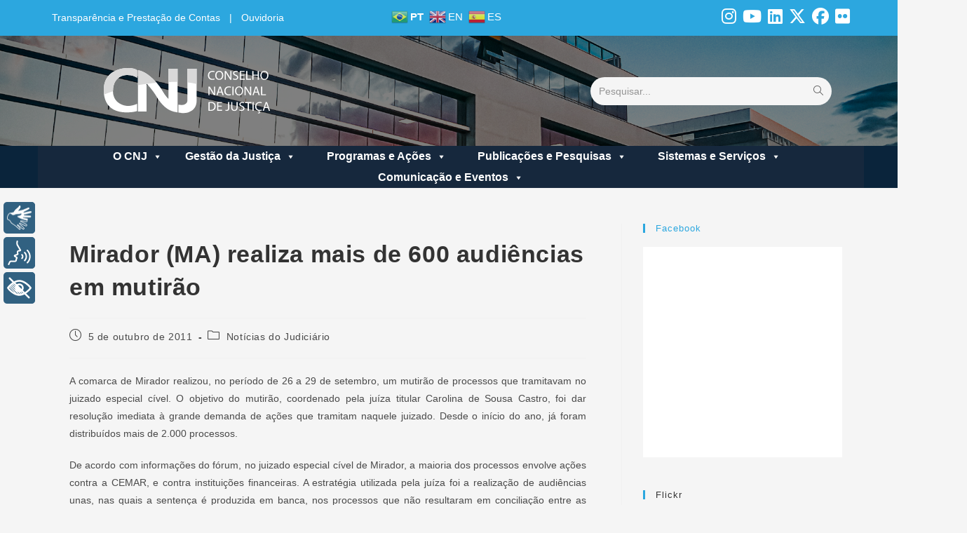

--- FILE ---
content_type: text/html; charset=UTF-8
request_url: https://wwwh.cnj.jus.br/mirador-ma-realiza-mais-de-600-audiencias-em-mutirao/
body_size: 29436
content:
<!DOCTYPE html>
<html class="html" lang="pt-BR">
<head>
<meta charset="UTF-8">
<link rel="profile" href="https://gmpg.org/xfn/11">
<meta name='robots' content='noindex, nofollow' />
<meta name="viewport" content="width=device-width, initial-scale=1">
<!-- This site is optimized with the Yoast SEO plugin v24.3 - https://yoast.com/wordpress/plugins/seo/ -->
<title>Mirador (MA) realiza mais de 600 audiências em mutirão - Portal CNJ</title>
<meta property="og:locale" content="pt_BR" />
<meta property="og:type" content="article" />
<meta property="og:title" content="Mirador (MA) realiza mais de 600 audiências em mutirão - Portal CNJ" />
<meta property="og:description" content="A comarca de Mirador realizou, no período de 26 a 29 de setembro, um mutirão de processos que tramitavam no juizado especial cível. O objetivo do mutirão, coordenado pela juíza titular Carolina de Sousa Castro, foi dar resolução imediata à grande demanda de ações que tramitam naquele juizado. Desde o início do ano, já foram [&hellip;]" />
<meta property="og:url" content="https://wwwh.cnj.jus.br/mirador-ma-realiza-mais-de-600-audiencias-em-mutirao/" />
<meta property="og:site_name" content="Portal CNJ" />
<meta property="article:publisher" content="https://www.facebook.com/cnj.oficial" />
<meta property="article:published_time" content="2011-10-05T14:00:00+00:00" />
<meta name="author" content="Denilson Alves Oliveira" />
<meta name="twitter:card" content="summary_large_image" />
<meta name="twitter:creator" content="@CNJ_oficial" />
<meta name="twitter:site" content="@CNJ_oficial" />
<meta name="twitter:label1" content="Escrito por" />
<meta name="twitter:data1" content="Denilson Alves Oliveira" />
<meta name="twitter:label2" content="Est. tempo de leitura" />
<meta name="twitter:data2" content="1 minuto" />
<script type="application/ld+json" class="yoast-schema-graph">{"@context":"https://schema.org","@graph":[{"@type":"Article","@id":"https://wwwh.cnj.jus.br/mirador-ma-realiza-mais-de-600-audiencias-em-mutirao/#article","isPartOf":{"@id":"https://wwwh.cnj.jus.br/mirador-ma-realiza-mais-de-600-audiencias-em-mutirao/"},"author":{"name":"Denilson Alves Oliveira","@id":"https://wwwh.cnj.jus.br/#/schema/person/a7930c61d56d9e52f2c30d5d43748eb0"},"headline":"Mirador (MA) realiza mais de 600 audiências em mutirão","datePublished":"2011-10-05T14:00:00+00:00","dateModified":"2011-10-05T14:00:00+00:00","mainEntityOfPage":{"@id":"https://wwwh.cnj.jus.br/mirador-ma-realiza-mais-de-600-audiencias-em-mutirao/"},"wordCount":191,"commentCount":0,"publisher":{"@id":"https://wwwh.cnj.jus.br/#organization"},"articleSection":["Notícias do Judiciário"],"inLanguage":"pt-BR"},{"@type":"WebPage","@id":"https://wwwh.cnj.jus.br/mirador-ma-realiza-mais-de-600-audiencias-em-mutirao/","url":"https://wwwh.cnj.jus.br/mirador-ma-realiza-mais-de-600-audiencias-em-mutirao/","name":"Mirador (MA) realiza mais de 600 audiências em mutirão - Portal CNJ","isPartOf":{"@id":"https://wwwh.cnj.jus.br/#website"},"datePublished":"2011-10-05T14:00:00+00:00","dateModified":"2011-10-05T14:00:00+00:00","breadcrumb":{"@id":"https://wwwh.cnj.jus.br/mirador-ma-realiza-mais-de-600-audiencias-em-mutirao/#breadcrumb"},"inLanguage":"pt-BR","potentialAction":[{"@type":"ReadAction","target":["https://wwwh.cnj.jus.br/mirador-ma-realiza-mais-de-600-audiencias-em-mutirao/"]}]},{"@type":"BreadcrumbList","@id":"https://wwwh.cnj.jus.br/mirador-ma-realiza-mais-de-600-audiencias-em-mutirao/#breadcrumb","itemListElement":[{"@type":"ListItem","position":1,"name":"Home","item":"https://wwwh.cnj.jus.br/"},{"@type":"ListItem","position":2,"name":"Mirador (MA) realiza mais de 600 audiências em mutirão"}]},{"@type":"WebSite","@id":"https://wwwh.cnj.jus.br/#website","url":"https://wwwh.cnj.jus.br/","name":"Portal CNJ","description":"Conselho Nacional de Justiça","publisher":{"@id":"https://wwwh.cnj.jus.br/#organization"},"potentialAction":[{"@type":"SearchAction","target":{"@type":"EntryPoint","urlTemplate":"https://wwwh.cnj.jus.br/?s={search_term_string}"},"query-input":{"@type":"PropertyValueSpecification","valueRequired":true,"valueName":"search_term_string"}}],"inLanguage":"pt-BR"},{"@type":"Organization","@id":"https://wwwh.cnj.jus.br/#organization","name":"CNJ","url":"https://wwwh.cnj.jus.br/","logo":{"@type":"ImageObject","inLanguage":"pt-BR","@id":"https://wwwh.cnj.jus.br/#/schema/logo/image/","url":"https://wwwh.cnj.jus.br/wp-content/uploads/2023/09/logo-cnj-portal-20-09.svg","contentUrl":"https://wwwh.cnj.jus.br/wp-content/uploads/2023/09/logo-cnj-portal-20-09.svg","width":247,"height":69,"caption":"CNJ"},"image":{"@id":"https://wwwh.cnj.jus.br/#/schema/logo/image/"},"sameAs":["https://www.facebook.com/cnj.oficial","https://x.com/CNJ_oficial"]},{"@type":"Person","@id":"https://wwwh.cnj.jus.br/#/schema/person/a7930c61d56d9e52f2c30d5d43748eb0","name":"Denilson Alves Oliveira","image":{"@type":"ImageObject","inLanguage":"pt-BR","@id":"https://wwwh.cnj.jus.br/#/schema/person/image/","url":"https://secure.gravatar.com/avatar/887857fea737f427ae00ee91f4a2a955?s=96&d=mm&r=g","contentUrl":"https://secure.gravatar.com/avatar/887857fea737f427ae00ee91f4a2a955?s=96&d=mm&r=g","caption":"Denilson Alves Oliveira"},"url":"https://wwwh.cnj.jus.br/author/denilson-alves/"}]}</script>
<!-- / Yoast SEO plugin. -->
<link rel='dns-prefetch' href='//cdnjs.cloudflare.com' />
<link rel='dns-prefetch' href='//cdn.jsdelivr.net' />
<link rel="alternate" type="application/rss+xml" title="Feed para Portal CNJ &raquo;" href="https://wwwh.cnj.jus.br/feed/" />
<script>
window._wpemojiSettings = {"baseUrl":"https:\/\/s.w.org\/images\/core\/emoji\/15.0.3\/72x72\/","ext":".png","svgUrl":"https:\/\/s.w.org\/images\/core\/emoji\/15.0.3\/svg\/","svgExt":".svg","source":{"concatemoji":"https:\/\/wwwh.cnj.jus.br\/wp-includes\/js\/wp-emoji-release.min.js?ver=6.5.3"}};
/*! This file is auto-generated */
!function(i,n){var o,s,e;function c(e){try{var t={supportTests:e,timestamp:(new Date).valueOf()};sessionStorage.setItem(o,JSON.stringify(t))}catch(e){}}function p(e,t,n){e.clearRect(0,0,e.canvas.width,e.canvas.height),e.fillText(t,0,0);var t=new Uint32Array(e.getImageData(0,0,e.canvas.width,e.canvas.height).data),r=(e.clearRect(0,0,e.canvas.width,e.canvas.height),e.fillText(n,0,0),new Uint32Array(e.getImageData(0,0,e.canvas.width,e.canvas.height).data));return t.every(function(e,t){return e===r[t]})}function u(e,t,n){switch(t){case"flag":return n(e,"\ud83c\udff3\ufe0f\u200d\u26a7\ufe0f","\ud83c\udff3\ufe0f\u200b\u26a7\ufe0f")?!1:!n(e,"\ud83c\uddfa\ud83c\uddf3","\ud83c\uddfa\u200b\ud83c\uddf3")&&!n(e,"\ud83c\udff4\udb40\udc67\udb40\udc62\udb40\udc65\udb40\udc6e\udb40\udc67\udb40\udc7f","\ud83c\udff4\u200b\udb40\udc67\u200b\udb40\udc62\u200b\udb40\udc65\u200b\udb40\udc6e\u200b\udb40\udc67\u200b\udb40\udc7f");case"emoji":return!n(e,"\ud83d\udc26\u200d\u2b1b","\ud83d\udc26\u200b\u2b1b")}return!1}function f(e,t,n){var r="undefined"!=typeof WorkerGlobalScope&&self instanceof WorkerGlobalScope?new OffscreenCanvas(300,150):i.createElement("canvas"),a=r.getContext("2d",{willReadFrequently:!0}),o=(a.textBaseline="top",a.font="600 32px Arial",{});return e.forEach(function(e){o[e]=t(a,e,n)}),o}function t(e){var t=i.createElement("script");t.src=e,t.defer=!0,i.head.appendChild(t)}"undefined"!=typeof Promise&&(o="wpEmojiSettingsSupports",s=["flag","emoji"],n.supports={everything:!0,everythingExceptFlag:!0},e=new Promise(function(e){i.addEventListener("DOMContentLoaded",e,{once:!0})}),new Promise(function(t){var n=function(){try{var e=JSON.parse(sessionStorage.getItem(o));if("object"==typeof e&&"number"==typeof e.timestamp&&(new Date).valueOf()<e.timestamp+604800&&"object"==typeof e.supportTests)return e.supportTests}catch(e){}return null}();if(!n){if("undefined"!=typeof Worker&&"undefined"!=typeof OffscreenCanvas&&"undefined"!=typeof URL&&URL.createObjectURL&&"undefined"!=typeof Blob)try{var e="postMessage("+f.toString()+"("+[JSON.stringify(s),u.toString(),p.toString()].join(",")+"));",r=new Blob([e],{type:"text/javascript"}),a=new Worker(URL.createObjectURL(r),{name:"wpTestEmojiSupports"});return void(a.onmessage=function(e){c(n=e.data),a.terminate(),t(n)})}catch(e){}c(n=f(s,u,p))}t(n)}).then(function(e){for(var t in e)n.supports[t]=e[t],n.supports.everything=n.supports.everything&&n.supports[t],"flag"!==t&&(n.supports.everythingExceptFlag=n.supports.everythingExceptFlag&&n.supports[t]);n.supports.everythingExceptFlag=n.supports.everythingExceptFlag&&!n.supports.flag,n.DOMReady=!1,n.readyCallback=function(){n.DOMReady=!0}}).then(function(){return e}).then(function(){var e;n.supports.everything||(n.readyCallback(),(e=n.source||{}).concatemoji?t(e.concatemoji):e.wpemoji&&e.twemoji&&(t(e.twemoji),t(e.wpemoji)))}))}((window,document),window._wpemojiSettings);
</script>
<!-- <link rel='stylesheet' id='acy_front_messages_css-css' href='https://wwwh.cnj.jus.br/wp-content/plugins/acymailing/media/css/front/messages.min.css?v=1767818853&#038;ver=6.5.3' media='all' /> -->
<!-- <link rel='stylesheet' id='eo-leaflet.js-css' href='https://wwwh.cnj.jus.br/wp-content/plugins/event-organiser/lib/leaflet/leaflet.min.css?ver=1.4.0' media='all' /> -->
<link rel="stylesheet" type="text/css" href="//wwwh.cnj.jus.br/wp-content/cache/wpfc-minified/qvkl077u/h949p.css" media="all"/>
<style id='eo-leaflet.js-inline-css'>
.leaflet-popup-close-button{box-shadow:none!important;}
</style>
<!-- <link rel='stylesheet' id='sbi_styles-css' href='https://wwwh.cnj.jus.br/wp-content/plugins/instagram-feed/css/sbi-styles.min.css?ver=6.2.6' media='all' /> -->
<link rel="stylesheet" type="text/css" href="//wwwh.cnj.jus.br/wp-content/cache/wpfc-minified/mlfy0hbo/h949p.css" media="all"/>
<style id='wp-emoji-styles-inline-css'>
img.wp-smiley, img.emoji {
display: inline !important;
border: none !important;
box-shadow: none !important;
height: 1em !important;
width: 1em !important;
margin: 0 0.07em !important;
vertical-align: -0.1em !important;
background: none !important;
padding: 0 !important;
}
</style>
<!-- <link rel='stylesheet' id='wp-block-library-css' href='https://wwwh.cnj.jus.br/wp-includes/css/dist/block-library/style.min.css?ver=6.5.3' media='all' /> -->
<link rel="stylesheet" type="text/css" href="//wwwh.cnj.jus.br/wp-content/cache/wpfc-minified/mji7cq13/h94a9.css" media="all"/>
<style id='wp-block-library-theme-inline-css'>
.wp-block-audio figcaption{color:#555;font-size:13px;text-align:center}.is-dark-theme .wp-block-audio figcaption{color:#ffffffa6}.wp-block-audio{margin:0 0 1em}.wp-block-code{border:1px solid #ccc;border-radius:4px;font-family:Menlo,Consolas,monaco,monospace;padding:.8em 1em}.wp-block-embed figcaption{color:#555;font-size:13px;text-align:center}.is-dark-theme .wp-block-embed figcaption{color:#ffffffa6}.wp-block-embed{margin:0 0 1em}.blocks-gallery-caption{color:#555;font-size:13px;text-align:center}.is-dark-theme .blocks-gallery-caption{color:#ffffffa6}.wp-block-image figcaption{color:#555;font-size:13px;text-align:center}.is-dark-theme .wp-block-image figcaption{color:#ffffffa6}.wp-block-image{margin:0 0 1em}.wp-block-pullquote{border-bottom:4px solid;border-top:4px solid;color:currentColor;margin-bottom:1.75em}.wp-block-pullquote cite,.wp-block-pullquote footer,.wp-block-pullquote__citation{color:currentColor;font-size:.8125em;font-style:normal;text-transform:uppercase}.wp-block-quote{border-left:.25em solid;margin:0 0 1.75em;padding-left:1em}.wp-block-quote cite,.wp-block-quote footer{color:currentColor;font-size:.8125em;font-style:normal;position:relative}.wp-block-quote.has-text-align-right{border-left:none;border-right:.25em solid;padding-left:0;padding-right:1em}.wp-block-quote.has-text-align-center{border:none;padding-left:0}.wp-block-quote.is-large,.wp-block-quote.is-style-large,.wp-block-quote.is-style-plain{border:none}.wp-block-search .wp-block-search__label{font-weight:700}.wp-block-search__button{border:1px solid #ccc;padding:.375em .625em}:where(.wp-block-group.has-background){padding:1.25em 2.375em}.wp-block-separator.has-css-opacity{opacity:.4}.wp-block-separator{border:none;border-bottom:2px solid;margin-left:auto;margin-right:auto}.wp-block-separator.has-alpha-channel-opacity{opacity:1}.wp-block-separator:not(.is-style-wide):not(.is-style-dots){width:100px}.wp-block-separator.has-background:not(.is-style-dots){border-bottom:none;height:1px}.wp-block-separator.has-background:not(.is-style-wide):not(.is-style-dots){height:2px}.wp-block-table{margin:0 0 1em}.wp-block-table td,.wp-block-table th{word-break:normal}.wp-block-table figcaption{color:#555;font-size:13px;text-align:center}.is-dark-theme .wp-block-table figcaption{color:#ffffffa6}.wp-block-video figcaption{color:#555;font-size:13px;text-align:center}.is-dark-theme .wp-block-video figcaption{color:#ffffffa6}.wp-block-video{margin:0 0 1em}.wp-block-template-part.has-background{margin-bottom:0;margin-top:0;padding:1.25em 2.375em}
</style>
<!-- <link rel='stylesheet' id='elasticpress-related-posts-block-css' href='https://wwwh.cnj.jus.br/wp-content/plugins/elasticpress-asper/dist/css/related-posts-block-styles.min.css?ver=3.5.1' media='all' /> -->
<link rel="stylesheet" type="text/css" href="//wwwh.cnj.jus.br/wp-content/cache/wpfc-minified/13iz8s39/h949p.css" media="all"/>
<style id='classic-theme-styles-inline-css'>
/*! This file is auto-generated */
.wp-block-button__link{color:#fff;background-color:#32373c;border-radius:9999px;box-shadow:none;text-decoration:none;padding:calc(.667em + 2px) calc(1.333em + 2px);font-size:1.125em}.wp-block-file__button{background:#32373c;color:#fff;text-decoration:none}
</style>
<style id='global-styles-inline-css'>
body{--wp--preset--color--black: #000000;--wp--preset--color--cyan-bluish-gray: #abb8c3;--wp--preset--color--white: #ffffff;--wp--preset--color--pale-pink: #f78da7;--wp--preset--color--vivid-red: #cf2e2e;--wp--preset--color--luminous-vivid-orange: #ff6900;--wp--preset--color--luminous-vivid-amber: #fcb900;--wp--preset--color--light-green-cyan: #7bdcb5;--wp--preset--color--vivid-green-cyan: #00d084;--wp--preset--color--pale-cyan-blue: #8ed1fc;--wp--preset--color--vivid-cyan-blue: #0693e3;--wp--preset--color--vivid-purple: #9b51e0;--wp--preset--gradient--vivid-cyan-blue-to-vivid-purple: linear-gradient(135deg,rgba(6,147,227,1) 0%,rgb(155,81,224) 100%);--wp--preset--gradient--light-green-cyan-to-vivid-green-cyan: linear-gradient(135deg,rgb(122,220,180) 0%,rgb(0,208,130) 100%);--wp--preset--gradient--luminous-vivid-amber-to-luminous-vivid-orange: linear-gradient(135deg,rgba(252,185,0,1) 0%,rgba(255,105,0,1) 100%);--wp--preset--gradient--luminous-vivid-orange-to-vivid-red: linear-gradient(135deg,rgba(255,105,0,1) 0%,rgb(207,46,46) 100%);--wp--preset--gradient--very-light-gray-to-cyan-bluish-gray: linear-gradient(135deg,rgb(238,238,238) 0%,rgb(169,184,195) 100%);--wp--preset--gradient--cool-to-warm-spectrum: linear-gradient(135deg,rgb(74,234,220) 0%,rgb(151,120,209) 20%,rgb(207,42,186) 40%,rgb(238,44,130) 60%,rgb(251,105,98) 80%,rgb(254,248,76) 100%);--wp--preset--gradient--blush-light-purple: linear-gradient(135deg,rgb(255,206,236) 0%,rgb(152,150,240) 100%);--wp--preset--gradient--blush-bordeaux: linear-gradient(135deg,rgb(254,205,165) 0%,rgb(254,45,45) 50%,rgb(107,0,62) 100%);--wp--preset--gradient--luminous-dusk: linear-gradient(135deg,rgb(255,203,112) 0%,rgb(199,81,192) 50%,rgb(65,88,208) 100%);--wp--preset--gradient--pale-ocean: linear-gradient(135deg,rgb(255,245,203) 0%,rgb(182,227,212) 50%,rgb(51,167,181) 100%);--wp--preset--gradient--electric-grass: linear-gradient(135deg,rgb(202,248,128) 0%,rgb(113,206,126) 100%);--wp--preset--gradient--midnight: linear-gradient(135deg,rgb(2,3,129) 0%,rgb(40,116,252) 100%);--wp--preset--font-size--small: 13px;--wp--preset--font-size--medium: 20px;--wp--preset--font-size--large: 36px;--wp--preset--font-size--x-large: 42px;--wp--preset--spacing--20: 0.44rem;--wp--preset--spacing--30: 0.67rem;--wp--preset--spacing--40: 1rem;--wp--preset--spacing--50: 1.5rem;--wp--preset--spacing--60: 2.25rem;--wp--preset--spacing--70: 3.38rem;--wp--preset--spacing--80: 5.06rem;--wp--preset--shadow--natural: 6px 6px 9px rgba(0, 0, 0, 0.2);--wp--preset--shadow--deep: 12px 12px 50px rgba(0, 0, 0, 0.4);--wp--preset--shadow--sharp: 6px 6px 0px rgba(0, 0, 0, 0.2);--wp--preset--shadow--outlined: 6px 6px 0px -3px rgba(255, 255, 255, 1), 6px 6px rgba(0, 0, 0, 1);--wp--preset--shadow--crisp: 6px 6px 0px rgba(0, 0, 0, 1);}:where(.is-layout-flex){gap: 0.5em;}:where(.is-layout-grid){gap: 0.5em;}body .is-layout-flex{display: flex;}body .is-layout-flex{flex-wrap: wrap;align-items: center;}body .is-layout-flex > *{margin: 0;}body .is-layout-grid{display: grid;}body .is-layout-grid > *{margin: 0;}:where(.wp-block-columns.is-layout-flex){gap: 2em;}:where(.wp-block-columns.is-layout-grid){gap: 2em;}:where(.wp-block-post-template.is-layout-flex){gap: 1.25em;}:where(.wp-block-post-template.is-layout-grid){gap: 1.25em;}.has-black-color{color: var(--wp--preset--color--black) !important;}.has-cyan-bluish-gray-color{color: var(--wp--preset--color--cyan-bluish-gray) !important;}.has-white-color{color: var(--wp--preset--color--white) !important;}.has-pale-pink-color{color: var(--wp--preset--color--pale-pink) !important;}.has-vivid-red-color{color: var(--wp--preset--color--vivid-red) !important;}.has-luminous-vivid-orange-color{color: var(--wp--preset--color--luminous-vivid-orange) !important;}.has-luminous-vivid-amber-color{color: var(--wp--preset--color--luminous-vivid-amber) !important;}.has-light-green-cyan-color{color: var(--wp--preset--color--light-green-cyan) !important;}.has-vivid-green-cyan-color{color: var(--wp--preset--color--vivid-green-cyan) !important;}.has-pale-cyan-blue-color{color: var(--wp--preset--color--pale-cyan-blue) !important;}.has-vivid-cyan-blue-color{color: var(--wp--preset--color--vivid-cyan-blue) !important;}.has-vivid-purple-color{color: var(--wp--preset--color--vivid-purple) !important;}.has-black-background-color{background-color: var(--wp--preset--color--black) !important;}.has-cyan-bluish-gray-background-color{background-color: var(--wp--preset--color--cyan-bluish-gray) !important;}.has-white-background-color{background-color: var(--wp--preset--color--white) !important;}.has-pale-pink-background-color{background-color: var(--wp--preset--color--pale-pink) !important;}.has-vivid-red-background-color{background-color: var(--wp--preset--color--vivid-red) !important;}.has-luminous-vivid-orange-background-color{background-color: var(--wp--preset--color--luminous-vivid-orange) !important;}.has-luminous-vivid-amber-background-color{background-color: var(--wp--preset--color--luminous-vivid-amber) !important;}.has-light-green-cyan-background-color{background-color: var(--wp--preset--color--light-green-cyan) !important;}.has-vivid-green-cyan-background-color{background-color: var(--wp--preset--color--vivid-green-cyan) !important;}.has-pale-cyan-blue-background-color{background-color: var(--wp--preset--color--pale-cyan-blue) !important;}.has-vivid-cyan-blue-background-color{background-color: var(--wp--preset--color--vivid-cyan-blue) !important;}.has-vivid-purple-background-color{background-color: var(--wp--preset--color--vivid-purple) !important;}.has-black-border-color{border-color: var(--wp--preset--color--black) !important;}.has-cyan-bluish-gray-border-color{border-color: var(--wp--preset--color--cyan-bluish-gray) !important;}.has-white-border-color{border-color: var(--wp--preset--color--white) !important;}.has-pale-pink-border-color{border-color: var(--wp--preset--color--pale-pink) !important;}.has-vivid-red-border-color{border-color: var(--wp--preset--color--vivid-red) !important;}.has-luminous-vivid-orange-border-color{border-color: var(--wp--preset--color--luminous-vivid-orange) !important;}.has-luminous-vivid-amber-border-color{border-color: var(--wp--preset--color--luminous-vivid-amber) !important;}.has-light-green-cyan-border-color{border-color: var(--wp--preset--color--light-green-cyan) !important;}.has-vivid-green-cyan-border-color{border-color: var(--wp--preset--color--vivid-green-cyan) !important;}.has-pale-cyan-blue-border-color{border-color: var(--wp--preset--color--pale-cyan-blue) !important;}.has-vivid-cyan-blue-border-color{border-color: var(--wp--preset--color--vivid-cyan-blue) !important;}.has-vivid-purple-border-color{border-color: var(--wp--preset--color--vivid-purple) !important;}.has-vivid-cyan-blue-to-vivid-purple-gradient-background{background: var(--wp--preset--gradient--vivid-cyan-blue-to-vivid-purple) !important;}.has-light-green-cyan-to-vivid-green-cyan-gradient-background{background: var(--wp--preset--gradient--light-green-cyan-to-vivid-green-cyan) !important;}.has-luminous-vivid-amber-to-luminous-vivid-orange-gradient-background{background: var(--wp--preset--gradient--luminous-vivid-amber-to-luminous-vivid-orange) !important;}.has-luminous-vivid-orange-to-vivid-red-gradient-background{background: var(--wp--preset--gradient--luminous-vivid-orange-to-vivid-red) !important;}.has-very-light-gray-to-cyan-bluish-gray-gradient-background{background: var(--wp--preset--gradient--very-light-gray-to-cyan-bluish-gray) !important;}.has-cool-to-warm-spectrum-gradient-background{background: var(--wp--preset--gradient--cool-to-warm-spectrum) !important;}.has-blush-light-purple-gradient-background{background: var(--wp--preset--gradient--blush-light-purple) !important;}.has-blush-bordeaux-gradient-background{background: var(--wp--preset--gradient--blush-bordeaux) !important;}.has-luminous-dusk-gradient-background{background: var(--wp--preset--gradient--luminous-dusk) !important;}.has-pale-ocean-gradient-background{background: var(--wp--preset--gradient--pale-ocean) !important;}.has-electric-grass-gradient-background{background: var(--wp--preset--gradient--electric-grass) !important;}.has-midnight-gradient-background{background: var(--wp--preset--gradient--midnight) !important;}.has-small-font-size{font-size: var(--wp--preset--font-size--small) !important;}.has-medium-font-size{font-size: var(--wp--preset--font-size--medium) !important;}.has-large-font-size{font-size: var(--wp--preset--font-size--large) !important;}.has-x-large-font-size{font-size: var(--wp--preset--font-size--x-large) !important;}
.wp-block-navigation a:where(:not(.wp-element-button)){color: inherit;}
:where(.wp-block-post-template.is-layout-flex){gap: 1.25em;}:where(.wp-block-post-template.is-layout-grid){gap: 1.25em;}
:where(.wp-block-columns.is-layout-flex){gap: 2em;}:where(.wp-block-columns.is-layout-grid){gap: 2em;}
.wp-block-pullquote{font-size: 1.5em;line-height: 1.6;}
</style>
<!-- <link rel='stylesheet' id='twe-preview-css' href='https://wwwh.cnj.jus.br/wp-content/plugins/3r-elementor-timeline-widget/assets/css/style.css?ver=6.5.3' media='all' /> -->
<!-- <link rel='stylesheet' id='acymailing-newsletter-single-css' href='https://wwwh.cnj.jus.br/wp-content/plugins/acymailing-newsletter-single/public/css/acymailing-newsletter-single-public.css?ver=1.0.0' media='all' /> -->
<!-- <link rel='stylesheet' id='agenda-do-presidente-css' href='https://wwwh.cnj.jus.br/wp-content/plugins/agenda-do-presidente/public/css/agenda-do-presidente-public.css?ver=1.0.0' media='all' /> -->
<!-- <link rel='stylesheet' id='modalcss-css' href='https://wwwh.cnj.jus.br/wp-content/plugins/bootstrap-modals/css/bootstrap.css?ver=3.3.7' media='all' /> -->
<!-- <link rel='stylesheet' id='calendario-tv-plenario-css' href='https://wwwh.cnj.jus.br/wp-content/plugins/calendario-tv-plenario/public/css/calendario-tv-plenario-public.css?ver=1.0.0' media='all' /> -->
<!-- <link rel='stylesheet' id='ctf_styles-css' href='https://wwwh.cnj.jus.br/wp-content/plugins/custom-twitter-feeds/css/ctf-styles.min.css?ver=2.3.1' media='all' /> -->
<!-- <link rel='stylesheet' id='lista-de-eventos-css' href='https://wwwh.cnj.jus.br/wp-content/plugins/lista-de-eventos/public/css/bootstrap.min.css?ver=1.0.0' media='all' /> -->
<!-- <link rel='stylesheet' id='plenario-virtual-css' href='https://wwwh.cnj.jus.br/wp-content/plugins/plenario-virtual/public/css/plenario-virtual-public.css?ver=1.0.0' media='all' /> -->
<!-- <link rel='stylesheet' id='dashicons-css' href='https://wwwh.cnj.jus.br/wp-includes/css/dashicons.min.css?ver=6.5.3' media='all' /> -->
<!-- <link rel='stylesheet' id='post-views-counter-frontend-css' href='https://wwwh.cnj.jus.br/wp-content/plugins/post-views-counter/css/frontend.min.css?ver=1.4.4' media='all' /> -->
<!-- <link rel='stylesheet' id='resultado-das-sessoes-css' href='https://wwwh.cnj.jus.br/wp-content/plugins/resultado-das-sessoes/public/css/resultado-das-sessoes-public.css?ver=1.0.0' media='all' /> -->
<!-- <link rel='stylesheet' id='wpos-slick-style-css' href='https://wwwh.cnj.jus.br/wp-content/plugins/timeline-and-history-slider/assets/css/slick.css?ver=2.4.3' media='all' /> -->
<!-- <link rel='stylesheet' id='tahs-public-style-css' href='https://wwwh.cnj.jus.br/wp-content/plugins/timeline-and-history-slider/assets/css/slick-slider-style.css?ver=2.4.3' media='all' /> -->
<!-- <link rel='stylesheet' id='tv-plenario-css' href='https://wwwh.cnj.jus.br/wp-content/plugins/tv-plenario/public/css/tv-plenario-public.css?ver=1.0.0' media='all' /> -->
<!-- <link rel='stylesheet' id='wpfd-modal-css' href='https://wwwh.cnj.jus.br/wp-content/plugins/wp-file-download/app/admin/assets/css/leanmodal.css?ver=6.5.3' media='all' /> -->
<!-- <link rel='stylesheet' id='wpfd-viewer-css' href='https://wwwh.cnj.jus.br/wp-content/plugins/wp-file-download/app/site/assets/css/viewer.css?ver=4.6.5' media='all' /> -->
<!-- <link rel='stylesheet' id='flipclock-css' href='https://wwwh.cnj.jus.br/wp-content/plugins/wp-flipclock/inc/css/flipclock.css?ver=6.5.3' media='all' /> -->
<!-- <link rel='stylesheet' id='flipclock-added-css' href='https://wwwh.cnj.jus.br/wp-content/plugins/wp-flipclock/inc/css/added.css?ver=6.5.3' media='all' /> -->
<!-- <link rel='stylesheet' id='megamenu-css' href='https://wwwh.cnj.jus.br/wp-content/uploads/maxmegamenu/style.css?ver=1e088c' media='all' /> -->
<!-- <link rel='stylesheet' id='oceanwp-style-css' href='https://wwwh.cnj.jus.br/wp-content/themes/oceanwp/assets/css/style.min.css?ver=1.0' media='all' /> -->
<!-- <link rel='stylesheet' id='child-style-css' href='https://wwwh.cnj.jus.br/wp-content/themes/oceanwp-child-theme-master/style.css?ver=1.0.11' media='all' /> -->
<!-- <link rel='stylesheet' id='template-css' href='https://wwwh.cnj.jus.br/wp-content/themes/oceanwp-child-theme-master/assets/css/redesocial.css?ver=1.0.11' media='all' /> -->
<!-- <link rel='stylesheet' id='custom_css_contrast-css' href='https://wwwh.cnj.jus.br/wp-content/themes/oceanwp-child-theme-master/assets/css/contrast.min.css?ver=1.0.11' media='all' /> -->
<!-- <link rel='stylesheet' id='custom_css_banneres_home-css' href='https://wwwh.cnj.jus.br/wp-content/themes/oceanwp-child-theme-master/assets/css/banneres-home.css?ver=1.0.11' media='all' /> -->
<!-- <link rel='stylesheet' id='custom_css_custom_alguma_coisa_pdf-css' href='https://wwwh.cnj.jus.br/wp-content/themes/oceanwp-child-theme-master/assets/css/custom_alguma_coisa_pdf.css?ver=1.0.11' media='all' /> -->
<!-- <link rel='stylesheet' id='custom_css_custom_footer-css' href='https://wwwh.cnj.jus.br/wp-content/themes/oceanwp-child-theme-master/assets/css/custom_footer.css?ver=1.0.11' media='all' /> -->
<!-- <link rel='stylesheet' id='custom_css_header-css' href='https://wwwh.cnj.jus.br/wp-content/themes/oceanwp-child-theme-master/assets/css/custom_header.css?ver=1.0.11' media='all' /> -->
<!-- <link rel='stylesheet' id='custom_css_menu-css' href='https://wwwh.cnj.jus.br/wp-content/themes/oceanwp-child-theme-master/assets/css/custom_menu.css?ver=1.0.11' media='all' /> -->
<!-- <link rel='stylesheet' id='custom_css_elasticpress_asper-css' href='https://wwwh.cnj.jus.br/wp-content/themes/oceanwp-child-theme-master/assets/css/custom-elasticpress-asper.css?ver=1.0.11' media='all' /> -->
<!-- <link rel='stylesheet' id='font-awesome-css' href='https://wwwh.cnj.jus.br/wp-content/themes/oceanwp/assets/fonts/fontawesome/css/all.min.css?ver=6.7.2' media='all' /> -->
<!-- <link rel='stylesheet' id='simple-line-icons-css' href='https://wwwh.cnj.jus.br/wp-content/themes/oceanwp/assets/css/third/simple-line-icons.min.css?ver=2.4.0' media='all' /> -->
<!-- <link rel='stylesheet' id='meks-flickr-widget-css' href='https://wwwh.cnj.jus.br/wp-content/plugins/meks-simple-flickr-widget/css/style.css?ver=1.3' media='all' /> -->
<!-- <link rel='stylesheet' id='heateor_sss_frontend_css-css' href='https://wwwh.cnj.jus.br/wp-content/plugins/sassy-social-share/public/css/sassy-social-share-public.css?ver=3.3.67' media='all' /> -->
<link rel="stylesheet" type="text/css" href="//wwwh.cnj.jus.br/wp-content/cache/wpfc-minified/97wzkkpi/h949p.css" media="all"/>
<style id='heateor_sss_frontend_css-inline-css'>
.heateor_sss_button_instagram span.heateor_sss_svg,a.heateor_sss_instagram span.heateor_sss_svg{background:radial-gradient(circle at 30% 107%,#fdf497 0,#fdf497 5%,#fd5949 45%,#d6249f 60%,#285aeb 90%)}.heateor_sss_horizontal_sharing .heateor_sss_svg,.heateor_sss_standard_follow_icons_container .heateor_sss_svg{color:#fff;border-width:0px;border-style:solid;border-color:transparent}.heateor_sss_horizontal_sharing .heateorSssTCBackground{color:#666}.heateor_sss_horizontal_sharing span.heateor_sss_svg:hover,.heateor_sss_standard_follow_icons_container span.heateor_sss_svg:hover{border-color:transparent;}.heateor_sss_vertical_sharing span.heateor_sss_svg,.heateor_sss_floating_follow_icons_container span.heateor_sss_svg{color:#fff;border-width:0px;border-style:solid;border-color:transparent;}.heateor_sss_vertical_sharing .heateorSssTCBackground{color:#666;}.heateor_sss_vertical_sharing span.heateor_sss_svg:hover,.heateor_sss_floating_follow_icons_container span.heateor_sss_svg:hover{border-color:transparent;}@media screen and (max-width:783px) {.heateor_sss_vertical_sharing{display:none!important}}
</style>
<!-- <link rel='stylesheet' id='tablepress-default-css' href='https://wwwh.cnj.jus.br/wp-content/plugins/tablepress/css/default.min.css?ver=1.9.2' media='all' /> -->
<!-- <link rel='stylesheet' id='searchterm-highlighting-css' href='https://wwwh.cnj.jus.br/wp-content/plugins/elasticpress-asper/dist/css/highlighting-styles.min.css?ver=3.5.1' media='all' /> -->
<!-- <link rel='stylesheet' id='oe-widgets-style-css' href='https://wwwh.cnj.jus.br/wp-content/plugins/ocean-extra/assets/css/widgets.css?ver=6.5.3' media='all' /> -->
<!-- <link rel='stylesheet' id='glossary-hint-css' href='https://wwwh.cnj.jus.br/wp-content/themes/oceanwp-child-theme-master/assets/css/tooltip-final.css?ver=2.3.6' media='all' /> -->
<link rel="stylesheet" type="text/css" href="//wwwh.cnj.jus.br/wp-content/cache/wpfc-minified/q5l0qrej/h94a9.css" media="all"/>
<script id="acy_front_messages_js-js-before">
var ACYM_AJAX_START = "https://wwwh.cnj.jus.br/wp-admin/admin-ajax.php";
var ACYM_AJAX_PARAMS = "?action=acymailing_router&noheader=1&nocache=1768919119";
var ACYM_AJAX = ACYM_AJAX_START + ACYM_AJAX_PARAMS;
</script>
<script src="https://wwwh.cnj.jus.br/wp-content/plugins/acymailing/media/js/front/messages.min.js?v=1767818853&amp;ver=6.5.3" id="acy_front_messages_js-js"></script>
<script src="https://wwwh.cnj.jus.br/wp-includes/js/jquery/jquery.min.js?ver=3.7.1" id="jquery-core-js"></script>
<script src="https://wwwh.cnj.jus.br/wp-includes/js/jquery/jquery-migrate.min.js?ver=3.4.1" id="jquery-migrate-js"></script>
<script src="https://wwwh.cnj.jus.br/wp-content/plugins/acymailing-newsletter-single/public/js/acymailing-newsletter-single-public.js?ver=1.0.0" id="acymailing-newsletter-single-js"></script>
<script src="https://wwwh.cnj.jus.br/wp-content/plugins/agenda-do-presidente/public/js/agenda-do-presidente-public.js?ver=1.0.0" id="agenda-do-presidente-js"></script>
<script src="https://wwwh.cnj.jus.br/wp-content/plugins/calendario-tv-plenario/public/js/popper.min.js?ver=1.0.0" id="calendario-tv-plenario_popper-js"></script>
<script src="https://wwwh.cnj.jus.br/wp-content/plugins/calendario-tv-plenario/public/js/bootstrap.min.js?ver=1.0.0" id="calendario-tv-plenario_bootstrap-js"></script>
<script src="https://wwwh.cnj.jus.br/wp-content/plugins/calendario-tv-plenario/public/js/calendario-tv-plenario-public.js?ver=1.0.0" id="calendario-tv-plenario-js"></script>
<script src="https://wwwh.cnj.jus.br/wp-content/plugins/lista-de-eventos/public/js/lista-de-eventos-public.js?ver=1.0.0" id="lista-de-eventos-js"></script>
<script src="https://wwwh.cnj.jus.br/wp-content/plugins/plenario-virtual/public/js/plenario-virtual-public.js?ver=1.0.0" id="plenario-virtual-js"></script>
<script src="https://wwwh.cnj.jus.br/wp-content/plugins/resultado-das-sessoes/public/js/resultado-das-sessoes-public.js?ver=1.0.0" id="resultado-das-sessoes-js"></script>
<script src="https://wwwh.cnj.jus.br/wp-content/plugins/tv-plenario/public/js/tv-plenario-public.js?ver=1.0.0" id="tv-plenario-js"></script>
<script src="https://wwwh.cnj.jus.br/wp-content/plugins/wp-file-download/app/admin/assets/js/jquery.leanModal.min.js?ver=6.5.3" id="wpfd-modal-js"></script>
<script id="wpfd-modal-init-js-extra">
var wpfdmodalvars = {"adminurl":"https:\/\/wwwh.cnj.jus.br\/wp-admin\/"};
</script>
<script src="https://wwwh.cnj.jus.br/wp-content/plugins/wp-file-download/app/site/assets/js/leanmodal.init.js?ver=6.5.3" id="wpfd-modal-init-js"></script>
<script src="https://wwwh.cnj.jus.br/wp-content/plugins/wp-flipclock/inc/js/flipclock.min.js?ver=0.5.5" id="flipclock-js"></script>
<script src="https://wwwh.cnj.jus.br/wp-content/plugins/wpo365-login/apps/dist/pintra-redirect.js?ver=26.0" id="pintraredirectjs-js" async></script>
<script src="https://wwwh.cnj.jus.br/wp-content/themes/oceanwp-child-theme-master/assets/js/rybena.js?ver=1.0.11" id="template_rybena-js"></script>
<script src="https://wwwh.cnj.jus.br/wp-content/themes/oceanwp-child-theme-master/assets/js/elementorpaginacao.js?ver=1.0.11" id="elementor_paginacao-js"></script>
<script src="https://wwwh.cnj.jus.br/wp-content/themes/oceanwp-child-theme-master/assets/js/customfront.js?ver=1.0.11" id="template_customfront-js"></script>
<script id="ai-js-js-extra">
var MyAjax = {"ajaxurl":"https:\/\/wwwh.cnj.jus.br\/wp-admin\/admin-ajax.php","security":"ac3650fc54"};
</script>
<script src="https://wwwh.cnj.jus.br/wp-content/plugins/advanced-iframe/js/ai.js?ver=787556" id="ai-js-js"></script>
<link rel="https://api.w.org/" href="https://wwwh.cnj.jus.br/wp-json/" /><link rel="alternate" type="application/json" href="https://wwwh.cnj.jus.br/wp-json/wp/v2/posts/30019" /><link rel="EditURI" type="application/rsd+xml" title="RSD" href="https://wwwh.cnj.jus.br/xmlrpc.php?rsd" />
<meta name="generator" content="WordPress 6.5.3" />
<link rel='shortlink' href='https://wwwh.cnj.jus.br/?p=30019' />
<link rel="alternate" type="application/json+oembed" href="https://wwwh.cnj.jus.br/wp-json/oembed/1.0/embed?url=https%3A%2F%2Fwwwh.cnj.jus.br%2Fmirador-ma-realiza-mais-de-600-audiencias-em-mutirao%2F" />
<link rel="alternate" type="text/xml+oembed" href="https://wwwh.cnj.jus.br/wp-json/oembed/1.0/embed?url=https%3A%2F%2Fwwwh.cnj.jus.br%2Fmirador-ma-realiza-mais-de-600-audiencias-em-mutirao%2F&#038;format=xml" />
<meta name="generator" content="Elementor 3.30.0; features: additional_custom_breakpoints; settings: css_print_method-external, google_font-enabled, font_display-auto">
<style>
.e-con.e-parent:nth-of-type(n+4):not(.e-lazyloaded):not(.e-no-lazyload),
.e-con.e-parent:nth-of-type(n+4):not(.e-lazyloaded):not(.e-no-lazyload) * {
background-image: none !important;
}
@media screen and (max-height: 1024px) {
.e-con.e-parent:nth-of-type(n+3):not(.e-lazyloaded):not(.e-no-lazyload),
.e-con.e-parent:nth-of-type(n+3):not(.e-lazyloaded):not(.e-no-lazyload) * {
background-image: none !important;
}
}
@media screen and (max-height: 640px) {
.e-con.e-parent:nth-of-type(n+2):not(.e-lazyloaded):not(.e-no-lazyload),
.e-con.e-parent:nth-of-type(n+2):not(.e-lazyloaded):not(.e-no-lazyload) * {
background-image: none !important;
}
}
</style>
<link rel="icon" href="https://wwwh.cnj.jus.br/wp-content/uploads/2020/06/Favicons-Portal-CNJ-1-36x36.jpg" sizes="32x32" />
<link rel="icon" href="https://wwwh.cnj.jus.br/wp-content/uploads/2020/06/Favicons-Portal-CNJ-1.jpg" sizes="192x192" />
<link rel="apple-touch-icon" href="https://wwwh.cnj.jus.br/wp-content/uploads/2020/06/Favicons-Portal-CNJ-1.jpg" />
<meta name="msapplication-TileImage" content="https://wwwh.cnj.jus.br/wp-content/uploads/2020/06/Favicons-Portal-CNJ-1.jpg" />
<style id="wp-custom-css">
a:focus,a:active{border:none !important;/*remove a borda quando o link estiver focado ou ativo */outline:none !important;/* Remove o contorno quando o link estiver focado ou ativo */}.agenda-dia{border:1px solid #ddd;border-radius:6px;background:#f9f9f9;padding:15px;font-family:"Open Sans",Arial,sans-serif;box-shadow:0 2px 4px rgba(0,0,0,0.05)}.agenda-header{border-bottom:2px solid #004c97;margin-bottom:10px;padding-bottom:5px}.agenda-header h4{color:#004c97;font-weight:600;margin:0}.agenda-eventos{display:flex;flex-direction:column;gap:10px}.evento-item{display:flex;align-items:flex-start;gap:12px;padding:8px 0;border-bottom:1px dashed #ccc}.evento-item:last-child{border-bottom:none}.evento-item .hora{width:60px;text-align:right;font-weight:bold;color:#333;flex-shrink:0}.evento-item .detalhe{flex:1;color:#444}.evento-item .detalhe strong{color:#000}.evento-item .detalhe small{color:#666}/* =============================== MEGA MENU - SISTEMAS E SERVIÇOS =============================== */#mega-menu-item-197241 >.mega-sub-menu{width:1100px !important;/* largura total */display:grid !important;grid-template-columns:repeat(4,1fr);/* 4 colunas */gap:25px;padding:25px !important}/* Cada bloco (categoria) */#mega-menu-item-197241 >.mega-sub-menu >li{width:100% !important}/* TÍTULOS (Patrimoniais,Processuais etc) */#mega-menu-item-197241 >.mega-sub-menu >li >a{font-weight:700;text-transform:uppercase;font-size:13px;color:#0b3a67;margin-bottom:8px;pointer-events:none;/* impede clique no título */}/* Itens internos */#mega-menu-item-197241 .mega-sub-menu li a{font-weight:400;text-transform:none;font-size:13px;color:#333}/* Hover */#mega-menu-item-197241 .mega-sub-menu li a:hover{color:#0b3a67}/* POSICIONAMENTO - alinhar ao topo do menu */#mega-menu-item-197241{position:static !important}#mega-menu-item-197241 >.mega-sub-menu{position:absolute !important;top:100% !important;/* logo abaixo do menu principal */left:0 !important;right:0 !important;margin-top:0 !important}/* MOBILE - volta para lista normal */@media (max-width:768px){#mega-menu-item-197241 >.mega-sub-menu{display:block !important;width:100% !important}}		</style>
<!-- OceanWP CSS -->
<style type="text/css">
/* Colors */a:hover,a.light:hover,.theme-heading .text::before,.theme-heading .text::after,#top-bar-content >a:hover,#top-bar-social li.oceanwp-email a:hover,#site-navigation-wrap .dropdown-menu >li >a:hover,#site-header.medium-header #medium-searchform button:hover,.oceanwp-mobile-menu-icon a:hover,.blog-entry.post .blog-entry-header .entry-title a:hover,.blog-entry.post .blog-entry-readmore a:hover,.blog-entry.thumbnail-entry .blog-entry-category a,ul.meta li a:hover,.dropcap,.single nav.post-navigation .nav-links .title,body .related-post-title a:hover,body #wp-calendar caption,body .contact-info-widget.default i,body .contact-info-widget.big-icons i,body .custom-links-widget .oceanwp-custom-links li a:hover,body .custom-links-widget .oceanwp-custom-links li a:hover:before,body .posts-thumbnails-widget li a:hover,body .social-widget li.oceanwp-email a:hover,.comment-author .comment-meta .comment-reply-link,#respond #cancel-comment-reply-link:hover,#footer-widgets .footer-box a:hover,#footer-bottom a:hover,#footer-bottom #footer-bottom-menu a:hover,.sidr a:hover,.sidr-class-dropdown-toggle:hover,.sidr-class-menu-item-has-children.active >a,.sidr-class-menu-item-has-children.active >a >.sidr-class-dropdown-toggle,input[type=checkbox]:checked:before{color:#0a243b}.single nav.post-navigation .nav-links .title .owp-icon use,.blog-entry.post .blog-entry-readmore a:hover .owp-icon use,body .contact-info-widget.default .owp-icon use,body .contact-info-widget.big-icons .owp-icon use{stroke:#0a243b}input[type="button"],input[type="reset"],input[type="submit"],button[type="submit"],.button,#site-navigation-wrap .dropdown-menu >li.btn >a >span,.thumbnail:hover i,.thumbnail:hover .link-post-svg-icon,.post-quote-content,.omw-modal .omw-close-modal,body .contact-info-widget.big-icons li:hover i,body .contact-info-widget.big-icons li:hover .owp-icon,body div.wpforms-container-full .wpforms-form input[type=submit],body div.wpforms-container-full .wpforms-form button[type=submit],body div.wpforms-container-full .wpforms-form .wpforms-page-button,.woocommerce-cart .wp-element-button,.woocommerce-checkout .wp-element-button,.wp-block-button__link{background-color:#0a243b}.widget-title{border-color:#0a243b}blockquote{border-color:#0a243b}.wp-block-quote{border-color:#0a243b}#searchform-dropdown{border-color:#0a243b}.dropdown-menu .sub-menu{border-color:#0a243b}.blog-entry.large-entry .blog-entry-readmore a:hover{border-color:#0a243b}.oceanwp-newsletter-form-wrap input[type="email"]:focus{border-color:#0a243b}.social-widget li.oceanwp-email a:hover{border-color:#0a243b}#respond #cancel-comment-reply-link:hover{border-color:#0a243b}body .contact-info-widget.big-icons li:hover i{border-color:#0a243b}body .contact-info-widget.big-icons li:hover .owp-icon{border-color:#0a243b}#footer-widgets .oceanwp-newsletter-form-wrap input[type="email"]:focus{border-color:#0a243b}input[type="button"]:hover,input[type="reset"]:hover,input[type="submit"]:hover,button[type="submit"]:hover,input[type="button"]:focus,input[type="reset"]:focus,input[type="submit"]:focus,button[type="submit"]:focus,.button:hover,.button:focus,#site-navigation-wrap .dropdown-menu >li.btn >a:hover >span,.post-quote-author,.omw-modal .omw-close-modal:hover,body div.wpforms-container-full .wpforms-form input[type=submit]:hover,body div.wpforms-container-full .wpforms-form button[type=submit]:hover,body div.wpforms-container-full .wpforms-form .wpforms-page-button:hover,.woocommerce-cart .wp-element-button:hover,.woocommerce-checkout .wp-element-button:hover,.wp-block-button__link:hover{background-color:#2ca7df}a{color:#2ca7df}a .owp-icon use{stroke:#2ca7df}a:hover{color:#0a243b}a:hover .owp-icon use{stroke:#0a243b}body .theme-button,body input[type="submit"],body button[type="submit"],body button,body .button,body div.wpforms-container-full .wpforms-form input[type=submit],body div.wpforms-container-full .wpforms-form button[type=submit],body div.wpforms-container-full .wpforms-form .wpforms-page-button,.woocommerce-cart .wp-element-button,.woocommerce-checkout .wp-element-button,.wp-block-button__link{background-color:#0a243b}body .theme-button:hover,body input[type="submit"]:hover,body button[type="submit"]:hover,body button:hover,body .button:hover,body div.wpforms-container-full .wpforms-form input[type=submit]:hover,body div.wpforms-container-full .wpforms-form input[type=submit]:active,body div.wpforms-container-full .wpforms-form button[type=submit]:hover,body div.wpforms-container-full .wpforms-form button[type=submit]:active,body div.wpforms-container-full .wpforms-form .wpforms-page-button:hover,body div.wpforms-container-full .wpforms-form .wpforms-page-button:active,.woocommerce-cart .wp-element-button:hover,.woocommerce-checkout .wp-element-button:hover,.wp-block-button__link:hover{background-color:#2ca7df}body .theme-button,body input[type="submit"],body button[type="submit"],body button,body .button,body div.wpforms-container-full .wpforms-form input[type=submit],body div.wpforms-container-full .wpforms-form button[type=submit],body div.wpforms-container-full .wpforms-form .wpforms-page-button,.woocommerce-cart .wp-element-button,.woocommerce-checkout .wp-element-button,.wp-block-button__link{border-color:#ffffff}body .theme-button:hover,body input[type="submit"]:hover,body button[type="submit"]:hover,body button:hover,body .button:hover,body div.wpforms-container-full .wpforms-form input[type=submit]:hover,body div.wpforms-container-full .wpforms-form input[type=submit]:active,body div.wpforms-container-full .wpforms-form button[type=submit]:hover,body div.wpforms-container-full .wpforms-form button[type=submit]:active,body div.wpforms-container-full .wpforms-form .wpforms-page-button:hover,body div.wpforms-container-full .wpforms-form .wpforms-page-button:active,.woocommerce-cart .wp-element-button:hover,.woocommerce-checkout .wp-element-button:hover,.wp-block-button__link:hover{border-color:#ffffff}.site-breadcrumbs a,.background-image-page-header .site-breadcrumbs a{color:#0a243b}.site-breadcrumbs a .owp-icon use,.background-image-page-header .site-breadcrumbs a .owp-icon use{stroke:#0a243b}/* OceanWP Style Settings CSS */.theme-button,input[type="submit"],button[type="submit"],button,.button,body div.wpforms-container-full .wpforms-form input[type=submit],body div.wpforms-container-full .wpforms-form button[type=submit],body div.wpforms-container-full .wpforms-form .wpforms-page-button{border-style:solid}.theme-button,input[type="submit"],button[type="submit"],button,.button,body div.wpforms-container-full .wpforms-form input[type=submit],body div.wpforms-container-full .wpforms-form button[type=submit],body div.wpforms-container-full .wpforms-form .wpforms-page-button{border-width:1px}form input[type="text"],form input[type="password"],form input[type="email"],form input[type="url"],form input[type="date"],form input[type="month"],form input[type="time"],form input[type="datetime"],form input[type="datetime-local"],form input[type="week"],form input[type="number"],form input[type="search"],form input[type="tel"],form input[type="color"],form select,form textarea,.woocommerce .woocommerce-checkout .select2-container--default .select2-selection--single{border-style:solid}body div.wpforms-container-full .wpforms-form input[type=date],body div.wpforms-container-full .wpforms-form input[type=datetime],body div.wpforms-container-full .wpforms-form input[type=datetime-local],body div.wpforms-container-full .wpforms-form input[type=email],body div.wpforms-container-full .wpforms-form input[type=month],body div.wpforms-container-full .wpforms-form input[type=number],body div.wpforms-container-full .wpforms-form input[type=password],body div.wpforms-container-full .wpforms-form input[type=range],body div.wpforms-container-full .wpforms-form input[type=search],body div.wpforms-container-full .wpforms-form input[type=tel],body div.wpforms-container-full .wpforms-form input[type=text],body div.wpforms-container-full .wpforms-form input[type=time],body div.wpforms-container-full .wpforms-form input[type=url],body div.wpforms-container-full .wpforms-form input[type=week],body div.wpforms-container-full .wpforms-form select,body div.wpforms-container-full .wpforms-form textarea{border-style:solid}form input[type="text"],form input[type="password"],form input[type="email"],form input[type="url"],form input[type="date"],form input[type="month"],form input[type="time"],form input[type="datetime"],form input[type="datetime-local"],form input[type="week"],form input[type="number"],form input[type="search"],form input[type="tel"],form input[type="color"],form select,form textarea{border-radius:3px}body div.wpforms-container-full .wpforms-form input[type=date],body div.wpforms-container-full .wpforms-form input[type=datetime],body div.wpforms-container-full .wpforms-form input[type=datetime-local],body div.wpforms-container-full .wpforms-form input[type=email],body div.wpforms-container-full .wpforms-form input[type=month],body div.wpforms-container-full .wpforms-form input[type=number],body div.wpforms-container-full .wpforms-form input[type=password],body div.wpforms-container-full .wpforms-form input[type=range],body div.wpforms-container-full .wpforms-form input[type=search],body div.wpforms-container-full .wpforms-form input[type=tel],body div.wpforms-container-full .wpforms-form input[type=text],body div.wpforms-container-full .wpforms-form input[type=time],body div.wpforms-container-full .wpforms-form input[type=url],body div.wpforms-container-full .wpforms-form input[type=week],body div.wpforms-container-full .wpforms-form select,body div.wpforms-container-full .wpforms-form textarea{border-radius:3px}/* Header */#site-header.medium-header .top-header-wrap{padding:45px 0 45px 0}#site-header.medium-header #site-navigation-wrap .dropdown-menu >li >a,#site-header.medium-header .oceanwp-mobile-menu-icon a{line-height:50px}#site-header.medium-header #site-navigation-wrap .dropdown-menu >li >a{padding:0 14px 0 26px}#site-header.medium-header .top-header-wrap,.is-sticky #site-header.medium-header.is-transparent .top-header-wrap,#searchform-header-replace{background-color:#0a243b}#site-header.medium-header #site-navigation-wrap,#site-header.medium-header .oceanwp-mobile-menu-icon,.is-sticky #site-header.medium-header.is-transparent #site-navigation-wrap,.is-sticky #site-header.medium-header.is-transparent .oceanwp-mobile-menu-icon,#site-header.medium-header.is-transparent .is-sticky #site-navigation-wrap,#site-header.medium-header.is-transparent .is-sticky .oceanwp-mobile-menu-icon{background-color:#0a243b}#site-header.medium-header #medium-searchform button:hover{color:#2ca7df}#site-header.has-header-media .overlay-header-media{background-color:rgba(0,0,0,0.5)}#site-logo #site-logo-inner a img,#site-header.center-header #site-navigation-wrap .middle-site-logo a img{max-width:241px}#site-navigation-wrap .dropdown-menu >li >a,.oceanwp-mobile-menu-icon a,#searchform-header-replace-close{color:#0a243b}#site-navigation-wrap .dropdown-menu >li >a .owp-icon use,.oceanwp-mobile-menu-icon a .owp-icon use,#searchform-header-replace-close .owp-icon use{stroke:#0a243b}#site-navigation-wrap .dropdown-menu >li >a:hover,.oceanwp-mobile-menu-icon a:hover,#searchform-header-replace-close:hover{color:#2ca7df}#site-navigation-wrap .dropdown-menu >li >a:hover .owp-icon use,.oceanwp-mobile-menu-icon a:hover .owp-icon use,#searchform-header-replace-close:hover .owp-icon use{stroke:#2ca7df}.dropdown-menu .sub-menu,#searchform-dropdown,.current-shop-items-dropdown{border-color:#2ca7df}/* Header Image CSS */#site-header{background-image:url(https://wwwh.cnj.jus.br/wp-content/uploads/2024/03/capa2.png);background-repeat:no-repeat;background-size:cover}/* Topbar */#top-bar-content a:hover,#top-bar-social-alt a:hover{color:#2ca7df}/* Blog CSS */.ocean-single-post-header ul.meta-item li a:hover{color:#333333}/* Sidebar */.widget-title{border-color:#2ca7df}/* Footer Widgets */#footer-widgets{background-color:#0a243b}#footer-widgets,#footer-widgets p,#footer-widgets li a:before,#footer-widgets .contact-info-widget span.oceanwp-contact-title,#footer-widgets .recent-posts-date,#footer-widgets .recent-posts-comments,#footer-widgets .widget-recent-posts-icons li .fa{color:#ffffff}#footer-widgets .footer-box a:hover,#footer-widgets a:hover{color:#2ca7df}/* Footer Copyright */#footer-bottom{padding:0 0 30px 0}#footer-bottom{background-color:#0a243b}/* Typography */body{font-size:14px;line-height:1.8}h1,h2,h3,h4,h5,h6,.theme-heading,.widget-title,.oceanwp-widget-recent-posts-title,.comment-reply-title,.entry-title,.sidebar-box .widget-title{line-height:1.4}h1{font-size:23px;line-height:1.4}h2{font-size:20px;line-height:1.4}h3{font-size:18px;line-height:1.4}h4{font-size:17px;line-height:1.4}h5{font-size:14px;line-height:1.4}h6{font-size:15px;line-height:1.4}.page-header .page-header-title,.page-header.background-image-page-header .page-header-title{font-size:32px;line-height:1.4}.page-header .page-subheading{font-size:15px;line-height:1.8}.site-breadcrumbs,.site-breadcrumbs a{font-size:13px;line-height:1.4}#top-bar-content,#top-bar-social-alt{font-size:12px;line-height:1.8}#site-logo a.site-logo-text{font-size:24px;line-height:1.8}.dropdown-menu ul li a.menu-link,#site-header.full_screen-header .fs-dropdown-menu ul.sub-menu li a{font-size:12px;line-height:1.2;letter-spacing:.6px}.sidr-class-dropdown-menu li a,a.sidr-class-toggle-sidr-close,#mobile-dropdown ul li a,body #mobile-fullscreen ul li a{font-size:15px;line-height:1.8}.blog-entry.post .blog-entry-header .entry-title a{font-size:24px;line-height:1.4}.ocean-single-post-header .single-post-title{font-size:34px;line-height:1.4;letter-spacing:.6px}.ocean-single-post-header ul.meta-item li,.ocean-single-post-header ul.meta-item li a{font-size:13px;line-height:1.4;letter-spacing:.6px}.ocean-single-post-header .post-author-name,.ocean-single-post-header .post-author-name a{font-size:14px;line-height:1.4;letter-spacing:.6px}.ocean-single-post-header .post-author-description{font-size:12px;line-height:1.4;letter-spacing:.6px}.single-post .entry-title{line-height:1.4;letter-spacing:.6px}.single-post ul.meta li,.single-post ul.meta li a{font-size:14px;line-height:1.4;letter-spacing:.6px}.sidebar-box .widget-title,.sidebar-box.widget_block .wp-block-heading{font-size:13px;line-height:1;letter-spacing:1px}#footer-widgets .footer-box .widget-title{font-size:13px;line-height:1;letter-spacing:1px}#footer-bottom #copyright{font-size:12px;line-height:1}#footer-bottom #footer-bottom-menu{font-size:12px;line-height:1}.woocommerce-store-notice.demo_store{line-height:2;letter-spacing:1.5px}.demo_store .woocommerce-store-notice__dismiss-link{line-height:2;letter-spacing:1.5px}.woocommerce ul.products li.product li.title h2,.woocommerce ul.products li.product li.title a{font-size:14px;line-height:1.5}.woocommerce ul.products li.product li.category,.woocommerce ul.products li.product li.category a{font-size:12px;line-height:1}.woocommerce ul.products li.product .price{font-size:18px;line-height:1}.woocommerce ul.products li.product .button,.woocommerce ul.products li.product .product-inner .added_to_cart{font-size:12px;line-height:1.5;letter-spacing:1px}.woocommerce ul.products li.owp-woo-cond-notice span,.woocommerce ul.products li.owp-woo-cond-notice a{font-size:16px;line-height:1;letter-spacing:1px;font-weight:600;text-transform:capitalize}.woocommerce div.product .product_title{font-size:24px;line-height:1.4;letter-spacing:.6px}.woocommerce div.product p.price{font-size:36px;line-height:1}.woocommerce .owp-btn-normal .summary form button.button,.woocommerce .owp-btn-big .summary form button.button,.woocommerce .owp-btn-very-big .summary form button.button{font-size:12px;line-height:1.5;letter-spacing:1px;text-transform:uppercase}.woocommerce div.owp-woo-single-cond-notice span,.woocommerce div.owp-woo-single-cond-notice a{font-size:18px;line-height:2;letter-spacing:1.5px;font-weight:600;text-transform:capitalize}.ocean-preloader--active .preloader-after-content{font-size:20px;line-height:1.8;letter-spacing:.6px}
</style><style type="text/css">/** Mega Menu CSS: fs **/</style>
</head>
<body class="post-template-default single single-post postid-30019 single-format-standard wp-custom-logo wp-embed-responsive mega-menu-main-menu oceanwp-theme sidebar-mobile medium-header-style has-transparent-header default-breakpoint has-sidebar content-right-sidebar post-in-category-judiciario has-topbar page-header-disabled has-breadcrumbs elementor-default elementor-kit-184218" itemscope="itemscope" itemtype="https://schema.org/Article">
<div id="outer-wrap" class="site clr">
<a class="skip-link screen-reader-text" href="#main">Ir para o conteúdo</a>
<div id="wrap" class="clr">
<div id="top-bar-wrap" class="clr">
<div id="top-bar" class="clr container has-no-content">
<div id="top-bar-inner" class="clr">
</div><!-- #top-bar-inner -->
<div class="header">
<div class="colu-33">
<a id="transparencia" href="/transparencia-cnj/" title="Transparência">
<p>Transparência e Prestação de Contas</p>
</a>
<span>|</span>
<a href="/ouvidoria-cnj/" title="Ouvidoria CNJ">
<p>Ouvidoria</p>
</a>
</div>
<div class="colu-33 text-center" style="padding-top:2px">
<div class="gtranslate_wrapper" id="gt-wrapper-22570643"></div>    </div>
<div class="colu-33 text-right link-social">
<a href="https://www.instagram.com/cnj_oficial/" title="Instagram" class="targetBlank" target="_blank" rel="noreferrer noopener"><i class="fa-2x fab fa-instagram"></i>        <span hidden>.</span>
</a>
<a href="https://www.youtube.com/user/cnj" title="Youtube" class="targetBlank" target="_blank" rel="noreferrer noopener">
<i class=" fa-2x fab fa-youtube"></i>        <span hidden>.</span>
</a>
<a href="https://www.linkedin.com/company/conselho-nacional-de-justi-a-cnj-/" title="Linkedin" class="targetBlank" target="_blank" rel="noreferrer noopener">
<i class="linkedin fa-2x fab fa-linkedin"></i>        <span hidden>.</span>
</a>
<a href="https://www.x.com/cnj_oficial" class="targetBlank" target="_blank" rel="noreferrer noopener">
<i class="fa-2x fab fa-x-twitter"></i>        <span hidden>.</span>
</a>
<a href="https://www.facebook.com/cnj.oficial" title="Facebook" class="targetBlank" target="_blank" rel="noreferrer noopener"><i class=" fa-2x fab fa-facebook"></i>        <span hidden>.</span>
</a>
<a href="https://www.flickr.com/photos/cnj_oficial" title="Flickr" class="targetBlank" target="_blank" rel="noreferrer noopener">
<i class=" fa-2x fab fa-flickr"></i>        <span hidden>.</span>
</a>
</div>
</div>
</div><!-- #top-bar -->
</div><!-- #top-bar-wrap -->
<div id="transparent-header-wrap" class="clr">
<header id="site-header" class="medium-header is-transparent hidden-menu has-header-media clr" data-height="74" itemscope="itemscope" itemtype="https://schema.org/WPHeader" role="banner">
<div id="site-header-inner" class="clr">
<div class="top-header-wrap clr">
<div class="container clr">
<div class="top-header-inner clr">
<div class="top-col clr col-1 logo-col">
<div id="site-logo" class="clr" itemscope itemtype="https://schema.org/Brand" >
<div id="site-logo-inner" class="clr">
<a href="https://wwwh.cnj.jus.br/" class="custom-logo-link" rel="home"><img width="247" height="69" src="https://wwwh.cnj.jus.br/wp-content/uploads/2023/09/logo-cnj-portal-20-09.svg" class="custom-logo" alt="Portal CNJ" decoding="async" /></a>
</div><!-- #site-logo-inner -->
</div><!-- #site-logo -->
</div>
<div class="top-col clr col-2">
</div>
<div class="top-col clr col-3">
<div id="medium-searchform" class="header-searchform-wrap clr">
<form  id="medh-search" method="get" action="https://wwwh.cnj.jus.br/" class="header-searchform" aria-label="Formulário de pesquisa do site">
<label for="medh-input">Pesquisar...</label>
<input aria-labelledby="medh-search medh-input" id="medh-input" type="search" name="s" autocomplete="off" value="" />
<button class="search-submit"><i class=" icon-magnifier" aria-hidden="true" role="img"></i><span class="screen-reader-text">Enviar pesquisa</span></button>
<div class="search-bg"></div>
</form>
</div><!-- #medium-searchform -->
</div>
</div>
</div>
</div>
<div class="bottom-header-wrap clr">
<div id="site-navigation-wrap" class="clr center-menu">
<div class="container clr">
<nav id="site-navigation" class="navigation main-navigation clr" itemscope="itemscope" itemtype="https://schema.org/SiteNavigationElement" role="navigation" >
<div id="mega-menu-wrap-main_menu" class="mega-menu-wrap"><div class="mega-menu-toggle"><div class="mega-toggle-blocks-left"></div><div class="mega-toggle-blocks-center"></div><div class="mega-toggle-blocks-right"><div class='mega-toggle-block mega-menu-toggle-block mega-toggle-block-1' id='mega-toggle-block-1' tabindex='0'><button class='mega-toggle-standard mega-toggle-label' aria-expanded='false'><span class='mega-toggle-label-closed'></span><span class='mega-toggle-label-open'>MENU</span></button></div></div></div><ul id="mega-menu-main_menu" class="mega-menu max-mega-menu mega-menu-horizontal mega-no-js" data-event="click" data-effect="slide" data-effect-speed="200" data-effect-mobile="slide" data-effect-speed-mobile="200" data-mobile-force-width="false" data-second-click="go" data-document-click="collapse" data-vertical-behaviour="accordion" data-breakpoint="600" data-unbind="false" data-mobile-state="collapse_all" data-mobile-direction="vertical" data-hover-intent-timeout="300" data-hover-intent-interval="100"><li class="mega-menu-item mega-menu-item-type-custom mega-menu-item-object-custom mega-menu-item-has-children mega-align-bottom-left mega-menu-flyout mega-disable-link mega-menu-item-203755" id="mega-menu-item-203755"><a class="mega-menu-link" tabindex="0" aria-expanded="false" role="button">O CNJ<span class="mega-indicator" aria-hidden="true"></span></a>
<ul class="mega-sub-menu">
<li class="mega-menu-item mega-menu-item-type-post_type mega-menu-item-object-page mega-menu-item-197197" id="mega-menu-item-197197"><a class="mega-menu-link" href="https://wwwh.cnj.jus.br/sobre-o-cnj/quem-somos/">Quem somos</a></li><li class="mega-menu-item mega-menu-item-type-custom mega-menu-item-object-custom mega-menu-item-197397" id="mega-menu-item-197397"><a class="mega-menu-link" href="https://www.cnj.jus.br/composicao-atual/">Composição Atual</a></li><li class="mega-menu-item mega-menu-item-type-custom mega-menu-item-object-custom mega-menu-item-197396" id="mega-menu-item-197396"><a class="mega-menu-link" href="https://www.cnj.jus.br/sobre-o-cnj/historico-de-conselheiros/">Histórico dos Conselheiros</a></li><li class="mega-menu-item mega-menu-item-type-post_type mega-menu-item-object-page mega-menu-item-has-children mega-menu-item-197196" id="mega-menu-item-197196"><a class="mega-menu-link" href="https://wwwh.cnj.jus.br/estrutura-organizacional/" aria-expanded="false">Estrutura organizacional<span class="mega-indicator" aria-hidden="true"></span></a>
<ul class="mega-sub-menu">
<li class="mega-menu-item mega-menu-item-type-custom mega-menu-item-object-custom mega-menu-item-197292" id="mega-menu-item-197292"><a class="mega-menu-link" href="https://www.cnj.jus.br/wp-content/uploads/2022/08/organograma-completo-portaria-252-2022.pdf">Organograma</a></li><li class="mega-menu-item mega-menu-item-type-custom mega-menu-item-object-custom mega-menu-item-197293" id="mega-menu-item-197293"><a class="mega-menu-link" href="https://www.cnj.jus.br/wp-content/uploads/2022/10/manual-de-organizacao-17-cnj-22-08-2022.pdf">Manual de Organização</a></li><li class="mega-menu-item mega-menu-item-type-post_type mega-menu-item-object-page mega-menu-item-197194" id="mega-menu-item-197194"><a class="mega-menu-link" href="https://wwwh.cnj.jus.br/sobre-o-cnj/presidencia/">Presidência</a></li><li class="mega-menu-item mega-menu-item-type-post_type mega-menu-item-object-page mega-menu-item-197193" id="mega-menu-item-197193"><a class="mega-menu-link" href="https://wwwh.cnj.jus.br/corregedoriacnj/">Corregedoria Nacional</a></li><li class="mega-menu-item mega-menu-item-type-custom mega-menu-item-object-custom mega-menu-item-198024" id="mega-menu-item-198024"><a class="mega-menu-link" href="https://www.cnj.jus.br/estrutura-organizacional/comissoes/">Comissões</a></li><li class="mega-menu-item mega-menu-item-type-post_type mega-menu-item-object-page mega-menu-item-has-children mega-menu-item-197192" id="mega-menu-item-197192"><a class="mega-menu-link" href="https://wwwh.cnj.jus.br/secretaria-especial/" aria-expanded="false">Secretaria Especial<span class="mega-indicator" aria-hidden="true"></span></a>
<ul class="mega-sub-menu">
<li class="mega-menu-item mega-menu-item-type-post_type mega-menu-item-object-page mega-menu-item-197200" id="mega-menu-item-197200"><a class="mega-menu-link" href="https://wwwh.cnj.jus.br/sobre-o-cnj/secretaria-especial-de-programas-pesquisas-e-gestao-estrategica/competencias/">Competências</a></li><li class="mega-menu-item mega-menu-item-type-post_type mega-menu-item-object-page mega-menu-item-197199" id="mega-menu-item-197199"><a class="mega-menu-link" href="https://wwwh.cnj.jus.br/?page_id=2401">Departamento de Gestão Estratégica</a></li><li class="mega-menu-item mega-menu-item-type-post_type mega-menu-item-object-page mega-menu-item-197198" id="mega-menu-item-197198"><a class="mega-menu-link" href="https://wwwh.cnj.jus.br/pesquisas-judiciarias/">Departamento de Pesquisa Judiciárias</a></li><li class="mega-menu-item mega-menu-item-type-post_type mega-menu-item-object-page mega-menu-item-197256" id="mega-menu-item-197256"><a class="mega-menu-link" href="https://wwwh.cnj.jus.br/formacao-e-capacitacao/">Centro de Formação e Aperfeiçoamento de Servidores do Poder Judiciário (CeaJud)</a></li>		</ul>
</li><li class="mega-menu-item mega-menu-item-type-post_type mega-menu-item-object-page mega-menu-item-197201" id="mega-menu-item-197201"><a class="mega-menu-link" href="https://wwwh.cnj.jus.br/ouvidoria-cnj/">Ouvidoria</a></li><li class="mega-menu-item mega-menu-item-type-post_type mega-menu-item-object-page mega-menu-item-197281" id="mega-menu-item-197281"><a class="mega-menu-link" href="https://wwwh.cnj.jus.br/sobre-o-cnj/auditoria/">Auditoria</a></li><li class="mega-menu-item mega-menu-item-type-custom mega-menu-item-object-custom mega-menu-item-197294" id="mega-menu-item-197294"><a class="mega-menu-link" href="https://www.cnj.jus.br/estrutura-organizacional/mapa-de-contatos/">Mapa de Contatos</a></li>	</ul>
</li><li class="mega-menu-item mega-menu-item-type-post_type mega-menu-item-object-page mega-menu-item-203072" id="mega-menu-item-203072"><a class="mega-menu-link" href="https://wwwh.cnj.jus.br/corregedoriacnj/">Corregedoria Nacional</a></li><li class="mega-menu-item mega-menu-item-type-post_type mega-menu-item-object-page mega-menu-item-197202" id="mega-menu-item-197202"><a class="mega-menu-link" href="https://wwwh.cnj.jus.br/ouvidoria-cnj/como-acionar-o-cnj/">Como acionar o CNJ</a></li><li class="mega-menu-item mega-menu-item-type-custom mega-menu-item-object-custom mega-menu-item-197277" id="mega-menu-item-197277"><a class="mega-menu-link" href="/agenda/">Agenda</a></li><li class="mega-menu-item mega-menu-item-type-post_type mega-menu-item-object-page mega-menu-item-has-children mega-menu-item-197195" id="mega-menu-item-197195"><a class="mega-menu-link" href="https://wwwh.cnj.jus.br/sessoes/" aria-expanded="false">Sessões<span class="mega-indicator" aria-hidden="true"></span></a>
<ul class="mega-sub-menu">
<li class="mega-menu-item mega-menu-item-type-post_type mega-menu-item-object-page mega-menu-item-197203" id="mega-menu-item-197203"><a class="mega-menu-link" href="https://wwwh.cnj.jus.br/atas-e-certidoes/">Atas e certidões</a></li><li class="mega-menu-item mega-menu-item-type-custom mega-menu-item-object-custom mega-menu-item-197288" id="mega-menu-item-197288"><a class="mega-menu-link" href="https://www.cnj.jus.br/calendario/">Calendário</a></li><li class="mega-menu-item mega-menu-item-type-post_type mega-menu-item-object-page mega-menu-item-197206" id="mega-menu-item-197206"><a class="mega-menu-link" href="https://wwwh.cnj.jus.br/pautas/">Pautas do Plenário</a></li><li class="mega-menu-item mega-menu-item-type-post_type mega-menu-item-object-page mega-menu-item-197276" id="mega-menu-item-197276"><a class="mega-menu-link" href="https://wwwh.cnj.jus.br/boletim-da-sessao/">Boletins</a></li><li class="mega-menu-item mega-menu-item-type-post_type mega-menu-item-object-page mega-menu-item-197279" id="mega-menu-item-197279"><a class="mega-menu-link" href="https://wwwh.cnj.jus.br/lista-de-sessoes/">Resultados</a></li><li class="mega-menu-item mega-menu-item-type-post_type mega-menu-item-object-page mega-menu-item-197205" id="mega-menu-item-197205"><a class="mega-menu-link" href="https://wwwh.cnj.jus.br/plenario-virtual/">Plenário Virtual</a></li><li class="mega-menu-item mega-menu-item-type-post_type mega-menu-item-object-page mega-menu-item-197204" id="mega-menu-item-197204"><a class="mega-menu-link" href="https://wwwh.cnj.jus.br/tv-plenario/">TV Plenário</a></li>	</ul>
</li><li class="mega-menu-item mega-menu-item-type-post_type mega-menu-item-object-page mega-menu-item-197208" id="mega-menu-item-197208"><a class="mega-menu-link" href="https://wwwh.cnj.jus.br/atos_normativos/">Atos Normativos</a></li><li class="mega-menu-item mega-menu-item-type-post_type mega-menu-item-object-page mega-menu-item-has-children mega-menu-item-197211" id="mega-menu-item-197211"><a class="mega-menu-link" href="https://wwwh.cnj.jus.br/poder-judiciario/relacoes-internacionais/" aria-expanded="false">Relações internacionais<span class="mega-indicator" aria-hidden="true"></span></a>
<ul class="mega-sub-menu">
<li class="mega-menu-item mega-menu-item-type-post_type mega-menu-item-object-page mega-menu-item-197210" id="mega-menu-item-197210"><a class="mega-menu-link" href="https://wwwh.cnj.jus.br/poder-judiciario/relacoes-internacionais/apostila-da-haia/">Apostila da Haia</a></li><li class="mega-menu-item mega-menu-item-type-post_type mega-menu-item-object-page mega-menu-item-197390" id="mega-menu-item-197390"><a class="mega-menu-link" href="https://wwwh.cnj.jus.br/poder-judiciario/relacoes-internacionais/programa-internacional-visao-global-do-poder-judiciario/">Programa Internacional “Visão Global do Poder Judiciário”</a></li><li class="mega-menu-item mega-menu-item-type-post_type mega-menu-item-object-page mega-menu-item-197209" id="mega-menu-item-197209"><a class="mega-menu-link" href="https://wwwh.cnj.jus.br/poder-judiciario/relacoes-internacionais/tratados/">Tratados</a></li><li class="mega-menu-item mega-menu-item-type-post_type mega-menu-item-object-page mega-menu-item-197214" id="mega-menu-item-197214"><a class="mega-menu-link" href="https://wwwh.cnj.jus.br/poder-judiciario/relacoes-internacionais/monitoramento-e-fiscalizacao-das-decisoes-da-corte-idh/jurisprudencia-corte-idh/">Jurisprudência Corte IDH</a></li>	</ul>
</li><li class="mega-menu-item mega-menu-item-type-custom mega-menu-item-object-custom mega-menu-item-197301" id="mega-menu-item-197301"><a class="mega-menu-link" href="https://www.cnj.jus.br/sobre-o-cnj/visitas-ao-cnj/">Visitas</a></li></ul>
</li><li class="mega-menu-item mega-menu-item-type-post_type mega-menu-item-object-page mega-menu-item-has-children mega-align-bottom-left mega-menu-flyout mega-menu-item-197216" id="mega-menu-item-197216"><a class="mega-menu-link" href="https://wwwh.cnj.jus.br/gestao-da-justica/" aria-expanded="false" tabindex="0">Gestão da Justiça<span class="mega-indicator" aria-hidden="true"></span></a>
<ul class="mega-sub-menu">
<li class="mega-menu-item mega-menu-item-type-custom mega-menu-item-object-custom mega-menu-item-197344" id="mega-menu-item-197344"><a class="mega-menu-link" href="https://boaspraticas.cnj.jus.br/portal">Boas Praticas</a></li><li class="mega-menu-item mega-menu-item-type-custom mega-menu-item-object-custom mega-menu-item-has-children mega-menu-item-197335" id="mega-menu-item-197335"><a class="mega-menu-link" href="#" aria-expanded="false">Eficiência Operacional<span class="mega-indicator" aria-hidden="true"></span></a>
<ul class="mega-sub-menu">
<li class="mega-menu-item mega-menu-item-type-post_type mega-menu-item-object-page mega-menu-item-197236" id="mega-menu-item-197236"><a class="mega-menu-link" href="https://wwwh.cnj.jus.br/programas-e-acoes/combate-a-corrupcao-enccla/">Combate à Corrupção (Enccla)</a></li><li class="mega-menu-item mega-menu-item-type-post_type mega-menu-item-object-page mega-menu-item-197225" id="mega-menu-item-197225"><a class="mega-menu-link" href="https://wwwh.cnj.jus.br/programas-e-acoes/cooperacao-judiciaria/">Cooperação Judiciária</a></li><li class="mega-menu-item mega-menu-item-type-post_type mega-menu-item-object-page mega-menu-item-197338" id="mega-menu-item-197338"><a class="mega-menu-link" href="https://wwwh.cnj.jus.br/coronavirus/">Coronavírus</a></li><li class="mega-menu-item mega-menu-item-type-post_type mega-menu-item-object-page mega-menu-item-197295" id="mega-menu-item-197295"><a class="mega-menu-link" href="https://wwwh.cnj.jus.br/programas-e-acoes/desburocratizacao/">Desburocratização</a></li><li class="mega-menu-item mega-menu-item-type-post_type mega-menu-item-object-page mega-menu-item-197220" id="mega-menu-item-197220"><a class="mega-menu-link" href="https://wwwh.cnj.jus.br/corregedoriacnj/inspecoes-correicoes/">Inspeções e Correições</a></li><li class="mega-menu-item mega-menu-item-type-post_type mega-menu-item-object-page mega-menu-item-197336" id="mega-menu-item-197336"><a class="mega-menu-link" href="https://wwwh.cnj.jus.br/programas-e-acoes/seguranca-publica-metas-enasp/">Segurança Pública – Metas Enasp</a></li>	</ul>
</li><li class="mega-menu-item mega-menu-item-type-custom mega-menu-item-object-custom mega-menu-item-has-children mega-menu-item-197370" id="mega-menu-item-197370"><a class="mega-menu-link" href="#" aria-expanded="false">Gestão Documental e Memória<span class="mega-indicator" aria-hidden="true"></span></a>
<ul class="mega-sub-menu">
<li class="mega-menu-item mega-menu-item-type-custom mega-menu-item-object-custom mega-menu-item-197395" id="mega-menu-item-197395"><a class="mega-menu-link" href="https://www.cnj.jus.br/sobre-o-cnj/gestao-da-informacao-documental-e-memoria-do-cnj/">CNJ</a></li><li class="mega-menu-item mega-menu-item-type-custom mega-menu-item-object-custom mega-menu-item-197368" id="mega-menu-item-197368"><a class="mega-menu-link" href="https://www.cnj.jus.br/programas-e-acoes/gestao-documental-e-memoria-proname/">Poder Judiciário (Proname)</a></li>	</ul>
</li><li class="mega-menu-item mega-menu-item-type-post_type mega-menu-item-object-page mega-menu-item-197223" id="mega-menu-item-197223"><a class="mega-menu-link" href="https://wwwh.cnj.jus.br/gestao-estrategica-e-planejamento/">Gestão Estratégica e Planejamento</a></li><li class="mega-menu-item mega-menu-item-type-custom mega-menu-item-object-custom mega-menu-item-has-children mega-menu-item-197253" id="mega-menu-item-197253"><a class="mega-menu-link" aria-expanded="false">Gestão Processual<span class="mega-indicator" aria-hidden="true"></span></a>
<ul class="mega-sub-menu">
<li class="mega-menu-item mega-menu-item-type-post_type mega-menu-item-object-page mega-menu-item-197254" id="mega-menu-item-197254"><a class="mega-menu-link" href="https://wwwh.cnj.jus.br/programas-e-acoes/tabela-processuais-unificadas/">Tabela processuais unificadas</a></li><li class="mega-menu-item mega-menu-item-type-custom mega-menu-item-object-custom mega-menu-item-197287" id="mega-menu-item-197287"><a class="mega-menu-link" href="/programas-e-acoes/numeracao-unica/">Numeração Única</a></li>	</ul>
</li><li class="mega-menu-item mega-menu-item-type-post_type mega-menu-item-object-page mega-menu-item-197269" id="mega-menu-item-197269"><a class="mega-menu-link" href="https://wwwh.cnj.jus.br/sistema-carcerario/">Sistema Carcerário e Sistema de Medidas Socioeducativas</a></li><li class="mega-menu-item mega-menu-item-type-custom mega-menu-item-object-custom mega-menu-item-197333" id="mega-menu-item-197333"><a class="mega-menu-link" href="https://www.cnj.jus.br/programas-e-acoes/sustentabilidade/">Sustentabilidade</a></li><li class="mega-menu-item mega-menu-item-type-post_type mega-menu-item-object-page mega-menu-item-197217" id="mega-menu-item-197217"><a class="mega-menu-link" href="https://wwwh.cnj.jus.br/tecnologia-da-informacao-e-comunicacao/">Tecnologia da Informação e Comunicação</a></li><li class="mega-menu-item mega-menu-item-type-custom mega-menu-item-object-custom mega-menu-item-has-children mega-menu-item-197334" id="mega-menu-item-197334"><a class="mega-menu-link" href="#" aria-expanded="false">Valorização e Gestão de Pessoas<span class="mega-indicator" aria-hidden="true"></span></a>
<ul class="mega-sub-menu">
<li class="mega-menu-item mega-menu-item-type-post_type mega-menu-item-object-page mega-menu-item-197388" id="mega-menu-item-197388"><a class="mega-menu-link" href="https://wwwh.cnj.jus.br/gestao-da-justica/acessibilidade-e-inclusao/">Acessibilidade e Inclusão</a></li><li class="mega-menu-item mega-menu-item-type-post_type mega-menu-item-object-page mega-menu-item-197224" id="mega-menu-item-197224"><a class="mega-menu-link" href="https://wwwh.cnj.jus.br/formacao-e-capacitacao/">Formação e Capacitação</a></li><li class="mega-menu-item mega-menu-item-type-post_type mega-menu-item-object-page mega-menu-item-197221" id="mega-menu-item-197221"><a class="mega-menu-link" href="https://wwwh.cnj.jus.br/poder-judiciario/governanca-de-gestao-de-pessoas/">Governança de Gestão de Pessoas</a></li><li class="mega-menu-item mega-menu-item-type-post_type mega-menu-item-object-page mega-menu-item-197359" id="mega-menu-item-197359"><a class="mega-menu-link" href="https://wwwh.cnj.jus.br/programas-e-acoes/politica-de-participacao-feminina/">Política de Participação Feminina</a></li><li class="mega-menu-item mega-menu-item-type-post_type mega-menu-item-object-page mega-menu-item-198732" id="mega-menu-item-198732"><a class="mega-menu-link" href="https://wwwh.cnj.jus.br/programas-e-acoes/priorizacao-do-1o-grau/">Priorização do 1º grau de Jurisdição</a></li><li class="mega-menu-item mega-menu-item-type-post_type mega-menu-item-object-page mega-menu-item-197382" id="mega-menu-item-197382"><a class="mega-menu-link" href="https://wwwh.cnj.jus.br/programas-e-acoes/politica-de-prevencao-e-enfrentamento-do-assedio-moral-do-assedio-sexual-e-da-discriminacao/">Política de Prevenção e Enfrentamento do Assédio Moral, do Assédio Sexual e da Discriminação</a></li><li class="mega-menu-item mega-menu-item-type-post_type mega-menu-item-object-page mega-menu-item-197284" id="mega-menu-item-197284"><a class="mega-menu-link" href="https://wwwh.cnj.jus.br/programas-e-acoes/saude-dos-magistrados-e-servidores/">Saúde dos Magistrados e Servidores</a></li>	</ul>
</li></ul>
</li><li class="mega-menu-item mega-menu-item-type-post_type mega-menu-item-object-page mega-menu-item-has-children mega-align-bottom-left mega-menu-flyout mega-menu-item-197228" id="mega-menu-item-197228"><a class="mega-menu-link" href="https://wwwh.cnj.jus.br/programas-e-acoes/" aria-expanded="false" tabindex="0">Programas e Ações<span class="mega-indicator" aria-hidden="true"></span></a>
<ul class="mega-sub-menu">
<li class="mega-menu-item mega-menu-item-type-custom mega-menu-item-object-custom mega-menu-item-has-children mega-menu-item-197331" id="mega-menu-item-197331"><a class="mega-menu-link" href="#" aria-expanded="false">Atenção a Mulher, Criança e Adolescente<span class="mega-indicator" aria-hidden="true"></span></a>
<ul class="mega-sub-menu">
<li class="mega-menu-item mega-menu-item-type-post_type mega-menu-item-object-page mega-menu-item-197230" id="mega-menu-item-197230"><a class="mega-menu-link" href="https://wwwh.cnj.jus.br/programas-e-acoes/adocao/">Adoção</a></li><li class="mega-menu-item mega-menu-item-type-post_type mega-menu-item-object-page mega-menu-item-197451" id="mega-menu-item-197451"><a class="mega-menu-link" href="https://wwwh.cnj.jus.br/programas-e-acoes/infancia-e-juventude/">Infância e Juventude</a></li><li class="mega-menu-item mega-menu-item-type-post_type mega-menu-item-object-page mega-menu-item-197229" id="mega-menu-item-197229"><a class="mega-menu-link" href="https://wwwh.cnj.jus.br/programas-e-acoes/pacto-nacional-pela-primeira-infancia/">Pacto Nacional Pela Primeira Infância</a></li><li class="mega-menu-item mega-menu-item-type-post_type mega-menu-item-object-page mega-menu-item-197482" id="mega-menu-item-197482"><a class="mega-menu-link" href="https://wwwh.cnj.jus.br/programas-e-acoes/politica-de-participacao-feminina/">Política de Participação Feminina</a></li><li class="mega-menu-item mega-menu-item-type-custom mega-menu-item-object-custom mega-menu-item-197285" id="mega-menu-item-197285"><a class="mega-menu-link" href="/programas-e-acoes/viagem-ao-exterior/">Viagem ao Exterior</a></li><li class="mega-menu-item mega-menu-item-type-post_type mega-menu-item-object-page mega-menu-item-197232" id="mega-menu-item-197232"><a class="mega-menu-link" href="https://wwwh.cnj.jus.br/programas-e-acoes/violencia-contra-a-mulher/">Violência contra a Mulher</a></li>	</ul>
</li><li class="mega-menu-item mega-menu-item-type-custom mega-menu-item-object-custom mega-menu-item-has-children mega-menu-item-197339" id="mega-menu-item-197339"><a class="mega-menu-link" href="http://#" aria-expanded="false">Solução de Demandas Judiciais  <span class="mega-indicator" aria-hidden="true"></span></a>
<ul class="mega-sub-menu">
<li class="mega-menu-item mega-menu-item-type-post_type mega-menu-item-object-page mega-menu-item-197237" id="mega-menu-item-197237"><a class="mega-menu-link" href="https://wwwh.cnj.jus.br/programas-e-acoes/conciliacao-e-mediacao/">Conciliação e Mediação</a></li><li class="mega-menu-item mega-menu-item-type-post_type mega-menu-item-object-page mega-menu-item-203262" id="mega-menu-item-203262"><a class="mega-menu-link" href="https://wwwh.cnj.jus.br/programas-e-acoes/forum-nacional-de-recuperacao-empresarial-e-falencias-fonaref/">Fórum Nacional de Recuperação Empresarial e Falências (Fonaref)</a></li><li class="mega-menu-item mega-menu-item-type-post_type mega-menu-item-object-page mega-menu-item-198520" id="mega-menu-item-198520"><a class="mega-menu-link" href="https://wwwh.cnj.jus.br/programas-e-acoes/forum-da-saude-3/">Fórum Nacional do Judiciário para a Saúde (Fonajus)</a></li><li class="mega-menu-item mega-menu-item-type-post_type mega-menu-item-object-page mega-menu-item-197234" id="mega-menu-item-197234"><a class="mega-menu-link" href="https://wwwh.cnj.jus.br/programas-e-acoes/justica-restaurativa/">Justiça Restaurativa</a></li><li class="mega-menu-item mega-menu-item-type-post_type mega-menu-item-object-page mega-menu-item-197219" id="mega-menu-item-197219"><a class="mega-menu-link" href="https://wwwh.cnj.jus.br/programas-e-acoes/precatorios/">Precatórios</a></li><li class="mega-menu-item mega-menu-item-type-post_type mega-menu-item-object-page mega-menu-item-197323" id="mega-menu-item-197323"><a class="mega-menu-link" href="https://wwwh.cnj.jus.br/programas-e-acoes/programa-resolve/">Programa Resolve</a></li><li class="mega-menu-item mega-menu-item-type-post_type mega-menu-item-object-page mega-menu-item-197218" id="mega-menu-item-197218"><a class="mega-menu-link" href="https://wwwh.cnj.jus.br/redescobrindo-os-juizados-especiais/">Redescobrindo os Juizados Especiais</a></li>	</ul>
</li><li class="mega-menu-item mega-menu-item-type-custom mega-menu-item-object-custom mega-menu-item-has-children mega-menu-item-197332" id="mega-menu-item-197332"><a class="mega-menu-link" href="https://www.cnj.jus.br/programas-e-acoes/direitos-humanos/" aria-expanded="false">Direitos Humanos e Cidadania<span class="mega-indicator" aria-hidden="true"></span></a>
<ul class="mega-sub-menu">
<li class="mega-menu-item mega-menu-item-type-custom mega-menu-item-object-custom mega-menu-item-197317" id="mega-menu-item-197317"><a class="mega-menu-link" href="https://www.cnj.jus.br/programas-e-acoes/agenda-2030/">Agenda 2030</a></li><li class="mega-menu-item mega-menu-item-type-post_type mega-menu-item-object-page mega-menu-item-197337" id="mega-menu-item-197337"><a class="mega-menu-link" href="https://wwwh.cnj.jus.br/sistema-carcerario/fazendo-justica/">Fazendo Justiça</a></li><li class="mega-menu-item mega-menu-item-type-post_type mega-menu-item-object-page mega-menu-item-197355" id="mega-menu-item-197355"><a class="mega-menu-link" href="https://wwwh.cnj.jus.br/programas-e-acoes/direitos-humanos/justica-itinerante/">Justiça Itinerante</a></li><li class="mega-menu-item mega-menu-item-type-post_type mega-menu-item-object-page mega-menu-item-197440" id="mega-menu-item-197440"><a class="mega-menu-link" href="https://wwwh.cnj.jus.br/poder-judiciario/relacoes-internacionais/monitoramento-e-fiscalizacao-das-decisoes-da-corte-idh/">Monitoramento e Fiscalização das Decisões da Corte IDH</a></li><li class="mega-menu-item mega-menu-item-type-post_type mega-menu-item-object-page mega-menu-item-200313" id="mega-menu-item-200313"><a class="mega-menu-link" href="https://wwwh.cnj.jus.br/direitos-humanos/observatorio-dos-direitos-humanos-do-poder-judiciario/">Observatório dos Direitos Humanos do Poder Judiciário</a></li><li class="mega-menu-item mega-menu-item-type-post_type mega-menu-item-object-page mega-menu-item-197233" id="mega-menu-item-197233"><a class="mega-menu-link" href="https://wwwh.cnj.jus.br/programas-e-acoes/painel-de-checagem-de-fake-news/">Painel de Checagem de Fake News</a></li><li class="mega-menu-item mega-menu-item-type-post_type mega-menu-item-object-page mega-menu-item-197483" id="mega-menu-item-197483"><a class="mega-menu-link" href="https://wwwh.cnj.jus.br/programas-e-acoes/politica-de-prevencao-e-enfrentamento-do-assedio-moral-do-assedio-sexual-e-da-discriminacao/">Política de Prevenção e Enfrentamento do Assédio Moral, do Assédio Sexual e da Discriminação</a></li><li class="mega-menu-item mega-menu-item-type-post_type mega-menu-item-object-page mega-menu-item-197354" id="mega-menu-item-197354"><a class="mega-menu-link" href="https://wwwh.cnj.jus.br/programas-e-acoes/direitos-humanos/politica-nacional-de-atencao-as-pessoas-em-situacao-de-rua-e-suas-interseccionalidades/">Política Nacional de Atenção às Pessoas em Situação de Rua e suas interseccionalidades</a></li><li class="mega-menu-item mega-menu-item-type-post_type mega-menu-item-object-page mega-menu-item-197357" id="mega-menu-item-197357"><a class="mega-menu-link" href="https://wwwh.cnj.jus.br/poder-judiciario/relacoes-internacionais/monitoramento-e-fiscalizacao-das-decisoes-da-corte-idh/pacto-nacional-do-judiciario-pelos-direitos-humanos/">Pacto Nacional do Judiciário pelos Direitos Humanos</a></li><li class="mega-menu-item mega-menu-item-type-post_type mega-menu-item-object-page mega-menu-item-197436" id="mega-menu-item-197436"><a class="mega-menu-link" href="https://wwwh.cnj.jus.br/programas-e-acoes/trabalho-escravo-e-trafico-de-pessoas/">Trabalho Escravo e Tráfico de Pessoas</a></li>	</ul>
</li><li class="mega-menu-item mega-menu-item-type-post_type mega-menu-item-object-page mega-menu-item-198782" id="mega-menu-item-198782"><a class="mega-menu-link" href="https://wwwh.cnj.jus.br/tecnologia-da-informacao-e-comunicacao/justica-4-0/">Justiça 4.0</a></li></ul>
</li><li class="mega-menu-item mega-menu-item-type-post_type mega-menu-item-object-page mega-menu-item-has-children mega-align-bottom-left mega-menu-flyout mega-menu-item-197226" id="mega-menu-item-197226"><a class="mega-menu-link" href="https://wwwh.cnj.jus.br/publicacoes-e-pesquisas/" aria-expanded="false" tabindex="0">Publicações e Pesquisas<span class="mega-indicator" aria-hidden="true"></span></a>
<ul class="mega-sub-menu">
<li class="mega-menu-item mega-menu-item-type-custom mega-menu-item-object-custom mega-menu-item-197346" id="mega-menu-item-197346"><a class="mega-menu-link" href="https://bibliotecadigital.cnj.jus.br/jspui/">Biblioteca Digital</a></li><li class="mega-menu-item mega-menu-item-type-custom mega-menu-item-object-custom mega-menu-item-197325" id="mega-menu-item-197325"><a class="mega-menu-link" href="https://www.cnj.jus.br/publicacoes-6/compilacao-das-resolucoes-do-cnj-2005-2020/">Compilação das Resoluções do CNJ</a></li><li class="mega-menu-item mega-menu-item-type-post_type mega-menu-item-object-page mega-menu-item-197327" id="mega-menu-item-197327"><a class="mega-menu-link" href="https://wwwh.cnj.jus.br/sistemas/datajud/">DATAJUD</a></li><li class="mega-menu-item mega-menu-item-type-custom mega-menu-item-object-custom mega-menu-item-197258" id="mega-menu-item-197258"><a class="mega-menu-link" href="https://www.cnj.jus.br/dje/djeletronico?visaoId=tjdf.djeletronico.comum.internet.apresentacao.VisaoDiarioEletronicoInternetPorData">Diário da Justiça eletrônico (DJe)</a></li><li class="mega-menu-item mega-menu-item-type-custom mega-menu-item-object-custom mega-menu-item-197341" id="mega-menu-item-197341"><a class="mega-menu-link" href="https://atos.cnj.jus.br/jurisprudencia">Informativo de Jurisprudência</a></li><li class="mega-menu-item mega-menu-item-type-custom mega-menu-item-object-custom mega-menu-item-197299" id="mega-menu-item-197299"><a class="mega-menu-link" href="https://www.cnj.jus.br/pesquisas-judiciarias/justica-em-numeros/">Justiça em Números</a></li><li class="mega-menu-item mega-menu-item-type-post_type mega-menu-item-object-page mega-menu-item-197259" id="mega-menu-item-197259"><a class="mega-menu-link" href="https://wwwh.cnj.jus.br/pesquisas-judiciarias/">Pesquisas Judiciárias</a></li><li class="mega-menu-item mega-menu-item-type-post_type mega-menu-item-object-page mega-menu-item-197227" id="mega-menu-item-197227"><a class="mega-menu-link" href="https://wwwh.cnj.jus.br/publicacoes/">Publicações</a></li><li class="mega-menu-item mega-menu-item-type-post_type mega-menu-item-object-page mega-menu-item-197385" id="mega-menu-item-197385"><a class="mega-menu-link" href="https://wwwh.cnj.jus.br/programas-e-acoes/politica-de-participacao-feminina/repositorio-de-mulheres-juristas/">Repositório de Mulheres Juristas</a></li><li class="mega-menu-item mega-menu-item-type-custom mega-menu-item-object-custom mega-menu-item-197300" id="mega-menu-item-197300"><a class="mega-menu-link" href="https://www.cnj.jus.br/ojs/index.php/revista-cnj/index">Revista CNJ</a></li></ul>
</li><li class="mega-menu-item mega-menu-item-type-post_type mega-menu-item-object-page mega-menu-item-has-children mega-align-bottom-left mega-menu-flyout mega-menu-item-197241" id="mega-menu-item-197241"><a class="mega-menu-link" href="https://wwwh.cnj.jus.br/sistemas-e-servicos/" aria-expanded="false" tabindex="0">Sistemas e Serviços<span class="mega-indicator" aria-hidden="true"></span></a>
<ul class="mega-sub-menu">
<li class="mega-menu-item mega-menu-item-type-post_type mega-menu-item-object-page mega-menu-item-197297" id="mega-menu-item-197297"><a class="mega-menu-link" href="https://wwwh.cnj.jus.br/sistemas/">Cadastro Improbidade Administrativa</a></li><li class="mega-menu-item mega-menu-item-type-custom mega-menu-item-object-custom mega-menu-item-has-children mega-menu-item-197314" id="mega-menu-item-197314"><a class="mega-menu-link" aria-expanded="false">Patrimoniais<span class="mega-indicator" aria-hidden="true"></span></a>
<ul class="mega-sub-menu">
<li class="mega-menu-item mega-menu-item-type-custom mega-menu-item-object-custom mega-menu-item-197322" id="mega-menu-item-197322"><a class="mega-menu-link" href="https://www.cnj.jus.br/sistemas/sisbajud/">Sisbajud</a></li><li class="mega-menu-item mega-menu-item-type-post_type mega-menu-item-object-page mega-menu-item-197248" id="mega-menu-item-197248"><a title="Cadastro Nacional de Adoção e Acolhimento " class="mega-menu-link" href="https://wwwh.cnj.jus.br/sistemas/ccs-bacen/">CCS – Bacen</a></li><li class="mega-menu-item mega-menu-item-type-post_type mega-menu-item-object-page mega-menu-item-197247" id="mega-menu-item-197247"><a class="mega-menu-link" href="https://wwwh.cnj.jus.br/sistemas/renajud/">Renajud</a></li><li class="mega-menu-item mega-menu-item-type-post_type mega-menu-item-object-page mega-menu-item-197246" id="mega-menu-item-197246"><a class="mega-menu-link" href="https://wwwh.cnj.jus.br/sistemas/infoseg/">Infoseg</a></li><li class="mega-menu-item mega-menu-item-type-post_type mega-menu-item-object-page mega-menu-item-197245" id="mega-menu-item-197245"><a class="mega-menu-link" href="https://wwwh.cnj.jus.br/sistemas/infojud/">Infojud</a></li><li class="mega-menu-item mega-menu-item-type-post_type mega-menu-item-object-page mega-menu-item-197244" id="mega-menu-item-197244"><a class="mega-menu-link" href="https://wwwh.cnj.jus.br/sistemas/serasajud/">Serasajud</a></li><li class="mega-menu-item mega-menu-item-type-post_type mega-menu-item-object-page mega-menu-item-201607" id="mega-menu-item-201607"><a class="mega-menu-link" href="https://wwwh.cnj.jus.br/tecnologia-da-informacao-e-comunicacao/justica-4-0/sniper/">Sniper</a></li><li class="mega-menu-item mega-menu-item-type-post_type mega-menu-item-object-page mega-menu-item-197243" id="mega-menu-item-197243"><a title="Sistema de Registro Eletrônico de Imóveis" class="mega-menu-link" href="https://wwwh.cnj.jus.br/sistemas/srei/">SREI</a></li>	</ul>
</li><li class="mega-menu-item mega-menu-item-type-custom mega-menu-item-object-custom mega-menu-item-has-children mega-menu-item-197313" id="mega-menu-item-197313"><a class="mega-menu-link" aria-expanded="false">Processuais<span class="mega-indicator" aria-hidden="true"></span></a>
<ul class="mega-sub-menu">
<li class="mega-menu-item mega-menu-item-type-custom mega-menu-item-object-custom mega-menu-item-197330" id="mega-menu-item-197330"><a class="mega-menu-link" href="https://paineisanalytics.cnj.jus.br/single/?appid=1d54bc4d-81c7-45ae-b110-7794758c17b2&#038;sheet=87f1a661-cf86-4bda-afe4-61dfc6778cd4&#038;lang=pt-BR&#038;opt=ctxmenu,currsel">Cadastro Nacional de Ações Coletivas (Cacol)</a></li><li class="mega-menu-item mega-menu-item-type-custom mega-menu-item-object-custom mega-menu-item-197238" id="mega-menu-item-197238"><a class="mega-menu-link" href="https://www.cnj.jus.br/programas-e-acoes/processo-judicial-eletronico-pje/">Processo Judicial eletrônico</a></li><li class="mega-menu-item mega-menu-item-type-post_type mega-menu-item-object-page mega-menu-item-197324" id="mega-menu-item-197324"><a class="mega-menu-link" href="https://wwwh.cnj.jus.br/programas-e-acoes/processo-judicial-eletronico-pje/comunicacoes-processuais/">Comunicações Processuais</a></li><li class="mega-menu-item mega-menu-item-type-post_type mega-menu-item-object-page mega-menu-item-197389" id="mega-menu-item-197389"><a class="mega-menu-link" href="https://wwwh.cnj.jus.br/sistemas/plataforma-codex/">Plataforma Codex</a></li><li class="mega-menu-item mega-menu-item-type-post_type mega-menu-item-object-page mega-menu-item-197328" id="mega-menu-item-197328"><a class="mega-menu-link" href="https://wwwh.cnj.jus.br/plataforma-videoconferencia-nacional/">Plataforma Emergencial de Videoconferência para Atos Processuais</a></li><li class="mega-menu-item mega-menu-item-type-post_type mega-menu-item-object-page mega-menu-item-197326" id="mega-menu-item-197326"><a class="mega-menu-link" href="https://wwwh.cnj.jus.br/sistemas/datajud/">DATAJUD</a></li><li class="mega-menu-item mega-menu-item-type-custom mega-menu-item-object-custom mega-menu-item-197320" id="mega-menu-item-197320"><a class="mega-menu-link" href="https://www.cnj.jus.br/corregedoriacnj/pjecor/">PJeCor</a></li><li class="mega-menu-item mega-menu-item-type-custom mega-menu-item-object-custom mega-menu-item-197307" id="mega-menu-item-197307"><a class="mega-menu-link" href="https://www.cnj.jus.br/sistemas/sistema-de-gravacao-de-audiencia-pje-midias/">PJe Mídias</a></li><li class="mega-menu-item mega-menu-item-type-custom mega-menu-item-object-custom mega-menu-item-197306" id="mega-menu-item-197306"><a class="mega-menu-link" href="https://www.cnj.jus.br/sistemas/escritorio-digital/">Escritório Digital</a></li><li class="mega-menu-item mega-menu-item-type-custom mega-menu-item-object-custom mega-menu-item-197240" id="mega-menu-item-197240"><a class="mega-menu-link" href="https://www.cnj.jus.br/InfojurisI2/JurisprudenciaSearch.seam">Jurisprudência</a></li><li class="mega-menu-item mega-menu-item-type-custom mega-menu-item-object-custom mega-menu-item-197239" id="mega-menu-item-197239"><a class="mega-menu-link" href="https://www.cnj.jus.br/acompanhamentoprocessualportal/">Processos Físicos</a></li>	</ul>
</li><li class="mega-menu-item mega-menu-item-type-custom mega-menu-item-object-custom mega-menu-item-has-children mega-menu-item-197315" id="mega-menu-item-197315"><a class="mega-menu-link" aria-expanded="false">Apostila da Haia<span class="mega-indicator" aria-hidden="true"></span></a>
<ul class="mega-sub-menu">
<li class="mega-menu-item mega-menu-item-type-custom mega-menu-item-object-custom mega-menu-item-197308" id="mega-menu-item-197308"><a class="mega-menu-link" href="https://apostil.cnj.jus.br/pt/login">Sistema Apostil</a></li><li class="mega-menu-item mega-menu-item-type-custom mega-menu-item-object-custom mega-menu-item-197309" id="mega-menu-item-197309"><a class="mega-menu-link" href="https://www.cnj.jus.br/poder-judiciario/relacoes-internacionais/apostila-da-haia/validacao-de-apostila/">Validação de Apostila</a></li>	</ul>
</li><li class="mega-menu-item mega-menu-item-type-custom mega-menu-item-object-custom mega-menu-item-has-children mega-menu-item-197316" id="mega-menu-item-197316"><a class="mega-menu-link" aria-expanded="false">Carcerários e Socioeducativos<span class="mega-indicator" aria-hidden="true"></span></a>
<ul class="mega-sub-menu">
<li class="mega-menu-item mega-menu-item-type-post_type mega-menu-item-object-page mega-menu-item-197249" id="mega-menu-item-197249"><a title="Banco Nacional de Mandados de Prisão" class="mega-menu-link" href="https://wwwh.cnj.jus.br/sistema-carcerario/bnmp-2-0/">BNMP 2.0</a></li><li class="mega-menu-item mega-menu-item-type-custom mega-menu-item-object-custom mega-menu-item-197286" id="mega-menu-item-197286"><a class="mega-menu-link" href="/sistema-carcerario/sistema-eletronico-de-execucao-unificado-seeu/">SEEU</a></li><li class="mega-menu-item mega-menu-item-type-custom mega-menu-item-object-custom mega-menu-item-197305" id="mega-menu-item-197305"><a class="mega-menu-link" href="https://www.cnj.jus.br/sistema-carcerario/calculadora-de-prescricao-da-pretensao-punitiva/">Calculadora de Prescrição da Pretensão Punitiva</a></li><li class="mega-menu-item mega-menu-item-type-custom mega-menu-item-object-custom mega-menu-item-197304" id="mega-menu-item-197304"><a class="mega-menu-link" href="https://www.cnj.jus.br/sistema-carcerario/calculadora-de-prescricao-da-pretensao-executoria/">Calculadora de Prescrição da Pretensão Executória</a></li><li class="mega-menu-item mega-menu-item-type-custom mega-menu-item-object-custom mega-menu-item-197302" id="mega-menu-item-197302"><a class="mega-menu-link" href="https://paineis.cnj.jus.br/QvAJAXZfc/opendoc.htm?document=qvw_l%5Cpainelcnj.qvw&#038;host=QVS%40neodimio03&#038;anonymous=true&#038;sheet=shIGLMapa">Presas e Lactantes</a></li><li class="mega-menu-item mega-menu-item-type-custom mega-menu-item-object-custom mega-menu-item-197303" id="mega-menu-item-197303"><a class="mega-menu-link" href="https://www.cnj.jus.br/corporativo/">Adolescentes em conflito com a lei</a></li>	</ul>
</li><li class="mega-menu-item mega-menu-item-type-custom mega-menu-item-object-custom mega-menu-item-197321" id="mega-menu-item-197321"><a class="mega-menu-link" href="https://www.cnj.jus.br/sistemas/sistema-nacional-de-controle-de-interceptacoes-telefonicas/">Interceptações Telefônicas</a></li><li class="mega-menu-item mega-menu-item-type-post_type mega-menu-item-object-page mega-menu-item-197329" id="mega-menu-item-197329"><a class="mega-menu-link" href="https://wwwh.cnj.jus.br/programas-e-acoes/adocao/">Sistema Nacional de Adoção e Acolhimento (SNA)</a></li><li class="mega-menu-item mega-menu-item-type-custom mega-menu-item-object-custom mega-menu-item-197282" id="mega-menu-item-197282"><a class="mega-menu-link" href="https://www.cnj.jus.br/programas-e-acoes/forum-da-saude-3/e-natjus/">e-NatJus</a></li><li class="mega-menu-item mega-menu-item-type-post_type mega-menu-item-object-page mega-menu-item-197298" id="mega-menu-item-197298"><a class="mega-menu-link" href="https://wwwh.cnj.jus.br/sistemas/git-jus/">GIT-JUS</a></li><li class="mega-menu-item mega-menu-item-type-custom mega-menu-item-object-custom mega-menu-item-197345" id="mega-menu-item-197345"><a class="mega-menu-link" href="https://www.cnj.jus.br/formularios/protocolo-eletronico/">Protocolo Eletrônico</a></li><li class="mega-menu-item mega-menu-item-type-custom mega-menu-item-object-custom mega-menu-item-197283" id="mega-menu-item-197283"><a class="mega-menu-link" href="/poder-judiciario/plantao-do-judiciario/">Plantão dos Tribunais</a></li><li class="mega-menu-item mega-menu-item-type-post_type mega-menu-item-object-page mega-menu-item-197213" id="mega-menu-item-197213"><a class="mega-menu-link" href="https://wwwh.cnj.jus.br/poder-judiciario/tribunais/">Sites dos Tribunais</a></li><li class="mega-menu-item mega-menu-item-type-post_type mega-menu-item-object-page mega-menu-item-197242" id="mega-menu-item-197242"><a class="mega-menu-link" href="https://wwwh.cnj.jus.br/sistemas/">Outros</a></li></ul>
</li><li class="mega-menu-item mega-menu-item-type-post_type mega-menu-item-object-page mega-menu-item-has-children mega-align-bottom-left mega-menu-flyout mega-menu-item-197250" id="mega-menu-item-197250"><a class="mega-menu-link" href="https://wwwh.cnj.jus.br/comunicacao-e-eventos/" aria-expanded="false" tabindex="0">Comunicação e Eventos<span class="mega-indicator" aria-hidden="true"></span></a>
<ul class="mega-sub-menu">
<li class="mega-menu-item mega-menu-item-type-custom mega-menu-item-object-custom mega-menu-item-has-children mega-menu-item-197275" id="mega-menu-item-197275"><a class="mega-menu-link" href="/category/noticias/" aria-expanded="false">Agência CNJ<span class="mega-indicator" aria-hidden="true"></span></a>
<ul class="mega-sub-menu">
<li class="mega-menu-item mega-menu-item-type-post_type mega-menu-item-object-page mega-menu-item-200001" id="mega-menu-item-200001"><a class="mega-menu-link" href="https://wwwh.cnj.jus.br/agencia-cnj/avisos-de-pauta-agencia-cnj-de-noticias/">Avisos de Pauta</a></li><li class="mega-menu-item mega-menu-item-type-post_type mega-menu-item-object-page mega-menu-item-197406" id="mega-menu-item-197406"><a class="mega-menu-link" href="https://wwwh.cnj.jus.br/agencia-cnj/noticias-cnj-servico/">CNJ Serviço</a></li><li class="mega-menu-item mega-menu-item-type-custom mega-menu-item-object-custom mega-menu-item-197264" id="mega-menu-item-197264"><a class="mega-menu-link" href="/category/cnj">Notícias CNJ</a></li><li class="mega-menu-item mega-menu-item-type-custom mega-menu-item-object-custom mega-menu-item-197265" id="mega-menu-item-197265"><a class="mega-menu-link" href="/category/judiciario">Notícias do Judiciário</a></li>	</ul>
</li><li class="mega-menu-item mega-menu-item-type-custom mega-menu-item-object-custom mega-menu-item-has-children mega-menu-item-197271" id="mega-menu-item-197271"><a class="mega-menu-link" href="/category/conteudo-eventos/" aria-expanded="false">Eventos<span class="mega-indicator" aria-hidden="true"></span></a>
<ul class="mega-sub-menu">
<li class="mega-menu-item mega-menu-item-type-post_type mega-menu-item-object-page mega-menu-item-197273" id="mega-menu-item-197273"><a class="mega-menu-link" href="https://wwwh.cnj.jus.br/proximos-eventos/">Próximos Eventos</a></li><li class="mega-menu-item mega-menu-item-type-post_type mega-menu-item-object-page mega-menu-item-197274" id="mega-menu-item-197274"><a class="mega-menu-link" href="https://wwwh.cnj.jus.br/eventos-realizados/">Eventos Realizados</a></li>	</ul>
</li><li class="mega-menu-item mega-menu-item-type-custom mega-menu-item-object-custom mega-menu-item-197266" id="mega-menu-item-197266"><a class="mega-menu-link" href="/audiencias-publicas">Audiência públicas</a></li><li class="mega-menu-item mega-menu-item-type-post_type mega-menu-item-object-page mega-menu-item-197278" id="mega-menu-item-197278"><a class="mega-menu-link" href="https://wwwh.cnj.jus.br/poder-judiciario/chamadas-publicas/">Chamadas Públicas</a></li><li class="mega-menu-item mega-menu-item-type-post_type mega-menu-item-object-page mega-menu-item-197207" id="mega-menu-item-197207"><a class="mega-menu-link" href="https://wwwh.cnj.jus.br/poder-judiciario/consultas-publicas/">Consultas Públicas</a></li><li class="mega-menu-item mega-menu-item-type-custom mega-menu-item-object-custom mega-menu-item-has-children mega-menu-item-197376" id="mega-menu-item-197376"><a class="mega-menu-link" href="#" aria-expanded="false">Prêmios<span class="mega-indicator" aria-hidden="true"></span></a>
<ul class="mega-sub-menu">
<li class="mega-menu-item mega-menu-item-type-custom mega-menu-item-object-custom mega-menu-item-197312" id="mega-menu-item-197312"><a class="mega-menu-link" href="https://www.cnj.jus.br/pesquisas-judiciarias/premio-cnj-de-qualidade/">CNJ de Qualidade</a></li><li class="mega-menu-item mega-menu-item-type-custom mega-menu-item-object-custom mega-menu-item-197310" id="mega-menu-item-197310"><a class="mega-menu-link" href="https://www.cnj.jus.br/programas-e-acoes/conciliacao-e-mediacao/premio-conciliar-e-legal/">Conciliar é Legal</a></li><li class="mega-menu-item mega-menu-item-type-post_type mega-menu-item-object-page mega-menu-item-197386" id="mega-menu-item-197386"><a class="mega-menu-link" href="https://wwwh.cnj.jus.br/direitos-humanos/concurso-nacional-de-decisoes-judiciais-e-acordaos-em-direitos-humanos/">Concurso Nacional de Decisões Judiciais e Acórdãos em Direitos Humanos</a></li><li class="mega-menu-item mega-menu-item-type-post_type mega-menu-item-object-page mega-menu-item-197356" id="mega-menu-item-197356"><a class="mega-menu-link" href="https://wwwh.cnj.jus.br/programas-e-acoes/sustentabilidade/concurso-nacional-de-decisoes-interlocutorias-sentencas-e-acordaos-sobre-meio-ambiente/">Concurso Nacional de Decisões Interlocutórias, Sentenças e Acórdãos sobre Meio Ambiente</a></li><li class="mega-menu-item mega-menu-item-type-post_type mega-menu-item-object-page mega-menu-item-197373" id="mega-menu-item-197373"><a class="mega-menu-link" href="https://wwwh.cnj.jus.br/programas-e-acoes/violencia-contra-a-mulher/premio-cnj-juiza-viviane-vieira-do-amaral/">Prêmio CNJ Juíza Viviane Vieira do Amaral</a></li><li class="mega-menu-item mega-menu-item-type-post_type mega-menu-item-object-page mega-menu-item-197361" id="mega-menu-item-197361"><a class="mega-menu-link" href="https://wwwh.cnj.jus.br/programas-e-acoes/gestao-documental-e-memoria-proname/gestao-de-memoria/premio-cnj-memoria-do-poder-judiciario/">Prêmio CNJ Memória do Poder Judiciário</a></li><li class="mega-menu-item mega-menu-item-type-post_type mega-menu-item-object-page mega-menu-item-197358" id="mega-menu-item-197358"><a class="mega-menu-link" href="https://wwwh.cnj.jus.br/programas-e-acoes/sustentabilidade/premio-juizo-verde/">Prêmio Juízo Verde</a></li><li class="mega-menu-item mega-menu-item-type-post_type mega-menu-item-object-page mega-menu-item-197374" id="mega-menu-item-197374"><a class="mega-menu-link" href="https://wwwh.cnj.jus.br/programas-e-acoes/infancia-e-juventude/premio-prioridade-absoluta/">Prêmio Prioridade Absoluta</a></li>	</ul>
</li><li class="mega-menu-item mega-menu-item-type-post_type mega-menu-item-object-page mega-menu-item-197290" id="mega-menu-item-197290"><a class="mega-menu-link" href="https://wwwh.cnj.jus.br/poder-judiciario/concursos-processos-seletivos/">Concursos e Processos Seletivos</a></li><li class="mega-menu-item mega-menu-item-type-custom mega-menu-item-object-custom mega-menu-item-has-children mega-menu-item-197272" id="mega-menu-item-197272"><a class="mega-menu-link" href="/campanha/" aria-expanded="false">Campanhas<span class="mega-indicator" aria-hidden="true"></span></a>
<ul class="mega-sub-menu">
<li class="mega-menu-item mega-menu-item-type-post_type mega-menu-item-object-page mega-menu-item-201983" id="mega-menu-item-201983"><a class="mega-menu-link" href="https://wwwh.cnj.jus.br/programas-e-acoes/violencia-contra-a-mulher/21-dias-de-ativismo-pelo-fim-da-violencia-contra-a-mulher/">21 Dias de Ativismo pelo Fim da Violência Contra a Mulher</a></li><li class="mega-menu-item mega-menu-item-type-post_type mega-menu-item-object-page mega-menu-item-197401" id="mega-menu-item-197401"><a class="mega-menu-link" href="https://wwwh.cnj.jus.br/programas-e-acoes/adocao/campanha-adotareamor-no-twitter/">Campanha #AdotarÉAmor</a></li><li class="mega-menu-item mega-menu-item-type-post_type mega-menu-item-object-page mega-menu-item-197404" id="mega-menu-item-197404"><a class="mega-menu-link" href="https://wwwh.cnj.jus.br/programas-e-acoes/direitos-humanos/politica-nacional-de-atencao-as-pessoas-em-situacao-de-rua-e-suas-interseccionalidades/campanha/">Campanha PopRuaJud</a></li><li class="mega-menu-item mega-menu-item-type-post_type mega-menu-item-object-page mega-menu-item-197405" id="mega-menu-item-197405"><a class="mega-menu-link" href="https://wwwh.cnj.jus.br/programas-e-acoes/pacto-nacional-pela-primeira-infancia/campanha-se-renda-a-infancia/">Campanha Se Renda à Infância</a></li><li class="mega-menu-item mega-menu-item-type-post_type mega-menu-item-object-page mega-menu-item-197375" id="mega-menu-item-197375"><a class="mega-menu-link" href="https://wwwh.cnj.jus.br/programas-e-acoes/violencia-contra-a-mulher/campanha-sinal-vermelho/">Campanha Sinal Vermelho</a></li><li class="mega-menu-item mega-menu-item-type-custom mega-menu-item-object-custom mega-menu-item-197403" id="mega-menu-item-197403"><a class="mega-menu-link" href="https://www.cnj.jus.br/programas-e-acoes/conciliacao-e-mediacao/semana-nacional-de-conciliacao/campanhas-conciliacao/">Conciliação</a></li><li class="mega-menu-item mega-menu-item-type-post_type mega-menu-item-object-page mega-menu-item-197261" id="mega-menu-item-197261"><a class="mega-menu-link" href="https://wwwh.cnj.jus.br/programas-e-acoes/mes-nacional-do-juri/">Mês Nacional do Júri</a></li>	</ul>
</li><li class="mega-menu-item mega-menu-item-type-custom mega-menu-item-object-custom mega-menu-item-has-children mega-menu-item-197400" id="mega-menu-item-197400"><a class="mega-menu-link" href="#" aria-expanded="false">Comemorações<span class="mega-indicator" aria-hidden="true"></span></a>
<ul class="mega-sub-menu">
<li class="mega-menu-item mega-menu-item-type-custom mega-menu-item-object-custom mega-menu-item-197318" id="mega-menu-item-197318"><a class="mega-menu-link" href="http://wwwh.cnj.jus.br/cnj15anos/">CNJ 15 anos</a></li><li class="mega-menu-item mega-menu-item-type-post_type mega-menu-item-object-page mega-menu-item-197262" id="mega-menu-item-197262"><a class="mega-menu-link" href="https://wwwh.cnj.jus.br/sobre-o-cnj/10-anos-cnj-2/">10 anos CNJ</a></li><li class="mega-menu-item mega-menu-item-type-post_type mega-menu-item-object-page mega-menu-item-197263" id="mega-menu-item-197263"><a class="mega-menu-link" href="https://wwwh.cnj.jus.br/poder-judiciario/30-anos-constituicao-3/">30 anos Constituição</a></li>	</ul>
</li><li class="mega-menu-item mega-menu-item-type-post_type mega-menu-item-object-page mega-menu-item-197252" id="mega-menu-item-197252"><a title="Sistema de Comunicação do Judiciário" class="mega-menu-link" href="https://wwwh.cnj.jus.br/agencia-cnj-de-noticiasinst/sicjus/">SicJus</a></li><li class="mega-menu-item mega-menu-item-type-post_type mega-menu-item-object-page mega-menu-item-199268" id="mega-menu-item-199268"><a class="mega-menu-link" href="https://wwwh.cnj.jus.br/sobre-o-cnj/logotipos-e-marcas/">Logotipos e Marcas</a></li></ul>
</li></ul></div>
</nav><!-- #site-navigation -->
</div>
</div><!-- #site-navigation-wrap -->
<div class="oceanwp-mobile-menu-icon clr mobile-right">
<a href="https://wwwh.cnj.jus.br/#mobile-menu-toggle" class="mobile-menu"  aria-label="Menu para dispositivos móveis">
<i class="fa fa-bars" aria-hidden="true"></i>
<span class="oceanwp-text">Menu</span>
<span class="oceanwp-close-text">Fechar</span>
</a>
</div><!-- #oceanwp-mobile-menu-navbar -->
</div>
</div><!-- #site-header-inner -->
<div class="overlay-header-media"></div>
</header><!-- #site-header -->
</div>
<main id="main" class="site-main clr"  role="main">
<div id="content-wrap" class="container clr">
<div id="primary" class="content-area clr">
<div id="content" class="site-content clr">
<article id="post-30019">
<header class="entry-header clr">
<h2 class="single-post-title entry-title" itemprop="headline">Mirador (MA) realiza mais de 600 audiências em mutirão</h2><!-- .single-post-title -->
</header><!-- .entry-header -->
<ul class="meta ospm-default clr">
<li class="meta-date" itemprop="datePublished"><span class="screen-reader-text">Post publicado:</span><i class=" icon-clock" aria-hidden="true" role="img"></i>5 de outubro de 2011</li>
<li class="meta-cat"><span class="screen-reader-text">Categoria do post:</span><i class=" icon-folder" aria-hidden="true" role="img"></i><a href="https://wwwh.cnj.jus.br/category/noticias/judiciario/" rel="category tag">Notícias do Judiciário</a></li>
</ul>
<div class="entry-content clr" itemprop="text">
<p style="text-align: justify;">A comarca de Mirador realizou, no período de 26 a 29 de setembro, um mutirão de processos que tramitavam no juizado especial cível. O objetivo do mutirão, coordenado pela juíza titular Carolina de Sousa Castro, foi dar resolução imediata à grande demanda de ações que tramitam naquele juizado. Desde o início do ano, já foram distribuídos mais de 2.000 processos.</p>
<p style="text-align: justify;">De acordo com informações do fórum, no juizado especial cível de Mirador, a maioria dos processos envolve ações contra a CEMAR, e contra instituições financeiras. A estratégia utilizada pela juíza foi a realização de audiências unas, nas quais a sentença é produzida em banca, nos processos que não resultaram em conciliação entre as partes envolvidas.<br />&nbsp;<br />“São atividades dessa natureza que legitima o trabalho do Poder Judiciário junto à sociedade, porque efetivam o princípio da celeridade. É bom para as partes, que tem seus processos solucionados, e é bom para a comarca, que tem menos processos na secretaria judicial”, destaca Carolina Castro.<br />&nbsp; <br /><em>Fonte: TJMA</em></p>
<div class="post-views content-post post-30019 entry-meta">
<span class="post-views-icon dashicons dashicons-chart-bar"></span> <span class="post-views-label">Número de visualizações:</span> <span class="post-views-count">49</span>
</div>
</div><!-- .entry -->
</article>
</div><!-- #content -->
</div><!-- #primary -->
<aside id="right-sidebar" class="sidebar-container widget-area sidebar-primary" itemscope="itemscope" itemtype="https://schema.org/WPSideBar" role="complementary" aria-label="Barra lateral principal">
<div id="right-sidebar-inner" class="clr">
<div id="ocean_facebook-2" class="sidebar-box widget_facebook_likebox clr"><h4 class="widget-title"><a href="https://www.facebook.com/cnj.oficial/">Facebook</a></h4>
<iframe src="https://www.facebook.com/plugins/likebox.php?href=https%3A%2F%2Fwww.facebook.com%2Fcnj.oficial%2F&#038;width=300&#038;height=300&#038;colorscheme=light&#038;show_faces=false&#038;stream=true&#038;show_border=false&#038;header=false&#038;force_wall=true" scrolling="no" frameborder="0" style="border: none; overflow: hidden; width: 300px;  height: 300px; background: #fff"></iframe>
</div><div id="mks_flickr_widget-2" class="sidebar-box mks_flickr_widget clr"><h4 class="widget-title">Flickr</h4><ul class="flickr"><li><a href="https://www.flickr.com/photos/cnj_oficial/55032937948/" title="Luziânia-GO, 09/01/2026 - Presidente do CNJ, Min. Edson Fachin durante evento do Projeto Mentes Literárias/CNJ" target="_blank" rel="noopener"><img src="https://live.staticflickr.com/65535/55032937948_e4b43af5d2_t.jpg" alt="Luziânia-GO, 09/01/2026 - Presidente do CNJ, Min. Edson Fachin durante evento do Projeto Mentes Literárias/CNJ" style="width: 120px; height: 68px;"/></a></li><li><a href="https://www.flickr.com/photos/cnj_oficial/55032561696/" title="Luziânia-GO, 09/01/2026 - Presidente do CNJ, Min. Edson Fachin durante evento do Projeto Mentes Literárias/CNJ" target="_blank" rel="noopener"><img src="https://live.staticflickr.com/65535/55032561696_e5d0615b57_t.jpg" alt="Luziânia-GO, 09/01/2026 - Presidente do CNJ, Min. Edson Fachin durante evento do Projeto Mentes Literárias/CNJ" style="width: 120px; height: 68px;"/></a></li><li><a href="https://www.flickr.com/photos/cnj_oficial/55032765291/" title="Luziânia-GO, 09/01/2026 - Presidente do CNJ, Min. Edson Fachin durante evento do Projeto Mentes Literárias/CNJ" target="_blank" rel="noopener"><img src="https://live.staticflickr.com/65535/55032765291_8e81b44ca6_t.jpg" alt="Luziânia-GO, 09/01/2026 - Presidente do CNJ, Min. Edson Fachin durante evento do Projeto Mentes Literárias/CNJ" style="width: 120px; height: 68px;"/></a></li><li><a href="https://www.flickr.com/photos/cnj_oficial/55033016784/" title="Luziânia-GO, 09/01/2026 - Presidente do CNJ, Min. Edson Fachin durante evento do Projeto Mentes Literárias/CNJ" target="_blank" rel="noopener"><img src="https://live.staticflickr.com/65535/55033016784_d4305d0db8_t.jpg" alt="Luziânia-GO, 09/01/2026 - Presidente do CNJ, Min. Edson Fachin durante evento do Projeto Mentes Literárias/CNJ" style="width: 120px; height: 68px;"/></a></li><li><a href="https://www.flickr.com/photos/cnj_oficial/55033016919/" title="Luziânia-GO, 09/01/2026 - Presidente do CNJ, Min. Edson Fachin durante evento do Projeto Mentes Literárias/CNJ" target="_blank" rel="noopener"><img src="https://live.staticflickr.com/65535/55033016919_559886fbf8_t.jpg" alt="Luziânia-GO, 09/01/2026 - Presidente do CNJ, Min. Edson Fachin durante evento do Projeto Mentes Literárias/CNJ" style="width: 120px; height: 68px;"/></a></li><li><a href="https://www.flickr.com/photos/cnj_oficial/55031859132/" title="Luziânia-GO, 09/01/2026 - Presidente do CNJ, Min. Edson Fachin durante evento do Projeto Mentes Literárias/CNJ" target="_blank" rel="noopener"><img src="https://live.staticflickr.com/65535/55031859132_606f31dce4_t.jpg" alt="Luziânia-GO, 09/01/2026 - Presidente do CNJ, Min. Edson Fachin durante evento do Projeto Mentes Literárias/CNJ" style="width: 120px; height: 68px;"/></a></li></ul><div class="clear"></div></div><div id="ocean_instagram-3" class="sidebar-box widget-oceanwp-instagram instagram-widget clr"><h4 class="widget-title">Instagram</h4></div><div id="block-7" class="sidebar-box widget_block clr"><p><script src="https://static.elfsight.com/platform/platform.js" data-use-service-core defer></script>
<div class="elfsight-app-8347d5d1-6ec1-4289-bd4a-d1c13575cfba" data-elfsight-app-lazy></div></p>
</div>
</div><!-- #sidebar-inner -->
</aside><!-- #right-sidebar -->
</div><!-- #content-wrap -->

</main><!-- #main -->
<footer id="footer" class="site-footer" itemscope="itemscope" itemtype="https://schema.org/WPFooter" role="contentinfo">
<div id="footer-inner" class="clr">
<div id="footer-widgets" class="oceanwp-row clr">
<div class="footer-widgets-inner container">
<div class="footer-box span_1_of_3 col col-1">
<div id="custom_html-2" class="widget_text footer-widget widget_custom_html clr"><div class="textwidget custom-html-widget"><iframe src="https://www.google.com/maps/embed?pb=!1m18!1m12!1m3!1d5588.26099191353!2d-47.87149863268435!3d-15.803647511556754!2m3!1f0!2f0!3f0!3m2!1i1024!2i768!4f13.1!3m3!1m2!1s0x935a3b47fb47c063%3A0x549ae25a8422ba1a!2sConselho%20Nacional%20de%20Justi%C3%A7a!5e0!3m2!1spt-BR!2sbr!4v1709822090876!5m2!1spt-BR!2sbr" width="400" height="300" style="border:0;" allowfullscreen="" loading="lazy" referrerpolicy="no-referrer-when-downgrade"></iframe></div></div>			</div><!-- .footer-one-box -->
<div class="footer-box span_1_of_3 col col-2">
<div id="custom_html-3" class="widget_text footer-widget widget_custom_html clr"><div class="textwidget custom-html-widget"><div>
<p style="margin: 0;"><strong>Conselho Nacional de Justiça</strong>
</p>
<p style="margin: 0;"><strong>Endereço:</strong> SAF SUL Quadra 2 Lotes 5/6
</p>
<p style="margin: 0;">
<strong>CEP:</strong> 70070-600
</p>
<p style="margin: 0;">
<strong>Telefone:</strong> (61) 2326-5000
</p>
<p style="margin: 0;">
<strong>CNPJ:</strong> 07.421.906/0001-29
</p>
</div></div></div>				</div><!-- .footer-one-box -->
<div class="footer-box span_1_of_3 col col-3 ">
<div id="block-6" class="footer-widget widget_block clr"><div class="custom rodape-informacoes">
<p style="margin: 0"><a href="/transparencia-cnj/acesso-a-informacao/" rel="alternate"><i class="fa fa-info-circle"></i>&nbsp;Acesso à Informação</a></p>
<p style="margin: 0"><a href="/tecnologia-da-informacao-e-comunicacao/justica-4-0/balcao-virtual/" rel="alternate"><i class="fas fa-portrait"></i>&nbsp;Balcão Virtual</a></p>
<p style="margin: 0"><a href="/espaco-do-servidor" rel="alternate"><i class="fa fa-user"></i>&nbsp;Espaço do Servidor</a></p>
<p style="margin: 0"><a href="/telefones-uteis/" rel="alternate"><i class="fa fa-mobile"></i>&nbsp;Contatos</a></p>
<p style="margin: 0"><a href="/politica-de-privacidade" rel="alternate"><i class="fa fa-unlock-alt"></i>&nbsp;Política de Privacidade</a>/<a href="/termos-de-uso" rel="alternate">Termos de uso</a></p>
</div></div>				</div><!-- .footer-one-box -->
</div><!-- .container -->
</div><!-- #footer-widgets -->
</div><!-- #footer-inner -->
</footer><!-- #footer -->
</div><!-- #wrap -->
</div><!-- #outer-wrap -->
<a aria-label="Rolar para o topo da página" href="#" id="scroll-top" class="scroll-top-right"><i class=" fa fa-angle-up" aria-hidden="true" role="img"></i></a>
<div id="sidr-close">
<a href="https://wwwh.cnj.jus.br/#sidr-menu-close" class="toggle-sidr-close" aria-label="Fechar menu em dispositivos móveis">
<i class="icon icon-close" aria-hidden="true"></i><span class="close-text">Fechar menu</span>
</a>
</div>
<div id="mobile-menu-search" class="clr">
<form aria-label="Pesquisar neste site" method="get" action="https://wwwh.cnj.jus.br/" class="mobile-searchform">
<input aria-label="Inserir consulta de pesquisa" value="" class="field" id="ocean-mobile-search-1" type="search" name="s" autocomplete="off" placeholder="Pesquisar" />
<button aria-label="Enviar pesquisa" type="submit" class="searchform-submit">
<i class=" icon-magnifier" aria-hidden="true" role="img"></i>		</button>
</form>
</div><!-- .mobile-menu-search -->
<!-- Instagram Feed JS -->
<script type="text/javascript">
var sbiajaxurl = "https://wwwh.cnj.jus.br/wp-admin/admin-ajax.php";
</script>
<script>
const lazyloadRunObserver = () => {
const lazyloadBackgrounds = document.querySelectorAll( `.e-con.e-parent:not(.e-lazyloaded)` );
const lazyloadBackgroundObserver = new IntersectionObserver( ( entries ) => {
entries.forEach( ( entry ) => {
if ( entry.isIntersecting ) {
let lazyloadBackground = entry.target;
if( lazyloadBackground ) {
lazyloadBackground.classList.add( 'e-lazyloaded' );
}
lazyloadBackgroundObserver.unobserve( entry.target );
}
});
}, { rootMargin: '200px 0px 200px 0px' } );
lazyloadBackgrounds.forEach( ( lazyloadBackground ) => {
lazyloadBackgroundObserver.observe( lazyloadBackground );
} );
};
const events = [
'DOMContentLoaded',
'elementor/lazyload/observe',
];
events.forEach( ( event ) => {
document.addEventListener( event, lazyloadRunObserver );
} );
</script>
<script src="https://cdnjs.cloudflare.com/ajax/libs/ical.js/1.5.0/ical.min.js?ver=1.0.0" id="agenda-do-presidente_ical-js"></script>
<script src="https://cdn.jsdelivr.net/npm/fullcalendar@6.1.11/index.global.min.js?ver=1.0.0" id="agenda-do-presidente_fullcalendar-js"></script>
<script src="https://cdn.jsdelivr.net/npm/@fullcalendar/core@6.1.11/locales-all.global.min.js?ver=1.0.0" id="agenda-do-presidente_fullcalendar_locales-js"></script>
<script src="https://cdn.jsdelivr.net/npm/@fullcalendar/icalendar@6.1.11/index.global.min.js?ver=1.0.0" id="agenda-do-presidente_icalendar-js"></script>
<script src="https://wwwh.cnj.jus.br/wp-content/plugins/bootstrap-modals/js/bootstrap.min.js?ver=3.3.7" id="modaljs-js"></script>
<script src="https://wwwh.cnj.jus.br/wp-includes/js/imagesloaded.min.js?ver=5.0.0" id="imagesloaded-js"></script>
<script id="oceanwp-main-js-extra">
var oceanwpLocalize = {"nonce":"339451f0dd","isRTL":"","menuSearchStyle":"disabled","mobileMenuSearchStyle":"disabled","sidrSource":"#sidr-close, #site-navigation, #mobile-menu-search","sidrDisplace":"1","sidrSide":"left","sidrDropdownTarget":"link","verticalHeaderTarget":"link","customScrollOffset":"0","customSelects":".woocommerce-ordering .orderby, #dropdown_product_cat, .widget_categories select, .widget_archive select, .single-product .variations_form .variations select","ajax_url":"https:\/\/wwwh.cnj.jus.br\/wp-admin\/admin-ajax.php","oe_mc_wpnonce":"f06249cd56"};
</script>
<script src="https://wwwh.cnj.jus.br/wp-content/themes/oceanwp/assets/js/theme.min.js?ver=1.0" id="oceanwp-main-js"></script>
<script src="https://wwwh.cnj.jus.br/wp-content/themes/oceanwp/assets/js/vendors/sidr.js?ver=1.0" id="ow-sidr-js"></script>
<script src="https://wwwh.cnj.jus.br/wp-content/themes/oceanwp/assets/js/sidebar-mobile-menu.min.js?ver=1.0" id="oceanwp-sidebar-mobile-menu-js"></script>
<script src="https://wwwh.cnj.jus.br/wp-content/themes/oceanwp/assets/js/vendors/magnific-popup.min.js?ver=1.0" id="ow-magnific-popup-js"></script>
<script src="https://wwwh.cnj.jus.br/wp-content/themes/oceanwp/assets/js/ow-lightbox.min.js?ver=1.0" id="oceanwp-lightbox-js"></script>
<script src="https://wwwh.cnj.jus.br/wp-content/themes/oceanwp/assets/js/vendors/flickity.pkgd.min.js?ver=1.0" id="ow-flickity-js"></script>
<script src="https://wwwh.cnj.jus.br/wp-content/themes/oceanwp/assets/js/ow-slider.min.js?ver=1.0" id="oceanwp-slider-js"></script>
<script src="https://wwwh.cnj.jus.br/wp-content/themes/oceanwp/assets/js/scroll-effect.min.js?ver=1.0" id="oceanwp-scroll-effect-js"></script>
<script src="https://wwwh.cnj.jus.br/wp-content/themes/oceanwp/assets/js/scroll-top.min.js?ver=1.0" id="oceanwp-scroll-top-js"></script>
<script src="https://wwwh.cnj.jus.br/wp-content/themes/oceanwp/assets/js/select.min.js?ver=1.0" id="oceanwp-select-js"></script>
<script id="flickr-widget-script-js-extra">
var flickrWidgetParams = {"widgets":[]};
</script>
<script src="https://wwwh.cnj.jus.br/wp-content/plugins/ocean-extra/includes/widgets/js/flickr.min.js?ver=6.5.3" id="flickr-widget-script-js"></script>
<script id="q2w3_fixed_widget-js-extra">
var q2w3_sidebar_options = [{"sidebar":"sidebar","use_sticky_position":false,"margin_top":0,"margin_bottom":0,"stop_elements_selectors":"","screen_max_width":0,"screen_max_height":0,"widgets":["#mks_flickr_widget-2"]},{"sidebar":"search_sidebar","use_sticky_position":false,"margin_top":0,"margin_bottom":0,"stop_elements_selectors":"","screen_max_width":0,"screen_max_height":0,"widgets":["#text-2"]},{"sidebar":"footer-two","use_sticky_position":false,"margin_top":0,"margin_bottom":0,"stop_elements_selectors":"","screen_max_width":0,"screen_max_height":0,"widgets":["#custom_html-3"]}];
</script>
<script src="https://wwwh.cnj.jus.br/wp-content/plugins/q2w3-fixed-widget/js/frontend.min.js?ver=6.2.3" id="q2w3_fixed_widget-js"></script>
<script id="heateor_sss_sharing_js-js-before">
function heateorSssLoadEvent(e) {var t=window.onload;if (typeof window.onload!="function") {window.onload=e}else{window.onload=function() {t();e()}}};	var heateorSssSharingAjaxUrl = 'https://wwwh.cnj.jus.br/wp-admin/admin-ajax.php', heateorSssCloseIconPath = 'https://wwwh.cnj.jus.br/wp-content/plugins/sassy-social-share/public/../images/close.png', heateorSssPluginIconPath = 'https://wwwh.cnj.jus.br/wp-content/plugins/sassy-social-share/public/../images/logo.png', heateorSssHorizontalSharingCountEnable = 0, heateorSssVerticalSharingCountEnable = 0, heateorSssSharingOffset = -10; var heateorSssMobileStickySharingEnabled = 0;var heateorSssCopyLinkMessage = "Link copied.";var heateorSssUrlCountFetched = [], heateorSssSharesText = 'Shares', heateorSssShareText = 'Share';function heateorSssPopup(e) {window.open(e,"popUpWindow","height=400,width=600,left=400,top=100,resizable,scrollbars,toolbar=0,personalbar=0,menubar=no,location=no,directories=no,status")}
</script>
<script src="https://wwwh.cnj.jus.br/wp-content/plugins/sassy-social-share/public/js/sassy-social-share-public.js?ver=3.3.67" id="heateor_sss_sharing_js-js"></script>
<script src="https://wwwh.cnj.jus.br/wp-includes/js/hoverIntent.min.js?ver=1.10.2" id="hoverIntent-js"></script>
<script src="https://wwwh.cnj.jus.br/wp-content/plugins/megamenu/js/maxmegamenu.js?ver=3.6.2" id="megamenu-js"></script>
<script src="https://wwwh.cnj.jus.br/wp-content/plugins/glossary-by-codeat/assets/js/off-screen.js?ver=2.3.6" id="glossary-off-screen-js"></script>
<script id="gt_widget_script_22570643-js-before">
window.gtranslateSettings = /* document.write */ window.gtranslateSettings || {};window.gtranslateSettings['22570643'] = {"default_language":"pt","languages":["pt","en","es"],"url_structure":"none","flag_style":"3d","flag_size":24,"wrapper_selector":"#gt-wrapper-22570643","alt_flags":{"pt":"brazil"},"horizontal_position":"inline","flags_location":"\/wp-content\/plugins\/gtranslate\/flags\/"};
</script><script src="https://wwwh.cnj.jus.br/wp-content/plugins/gtranslate/js/fc.js?ver=6.5.3" data-no-optimize="1" data-no-minify="1" data-gt-orig-url="/mirador-ma-realiza-mais-de-600-audiencias-em-mutirao/" data-gt-orig-domain="wwwh.cnj.jus.br" data-gt-widget-id="22570643" defer></script>        <script type="text/javascript">
/* <![CDATA[ */
document.querySelectorAll("ul.nav-menu").forEach(
ulist => { 
if (ulist.querySelectorAll("li").length == 0) {
ulist.style.display = "none";
} 
}
);
/* ]]> */
</script>
</body>
</html><!-- WP Fastest Cache file was created in 2.0130450725555 seconds, on 20-01-26 11:25:21 --><!-- need to refresh to see cached version -->

--- FILE ---
content_type: application/javascript
request_url: https://wwwh.cnj.jus.br/wp-content/themes/oceanwp-child-theme-master/assets/js/customfront.js?ver=1.0.11
body_size: 131
content:
(function ($) {
  'use strict';
  $( document ).ready(function() {
  if ($("#results-escolhidos").height()) {
    var altura = $("#results-escolhidos").height();
    $('#footer').css('margin-top', altura+"px");
  }
});
})(jQuery);